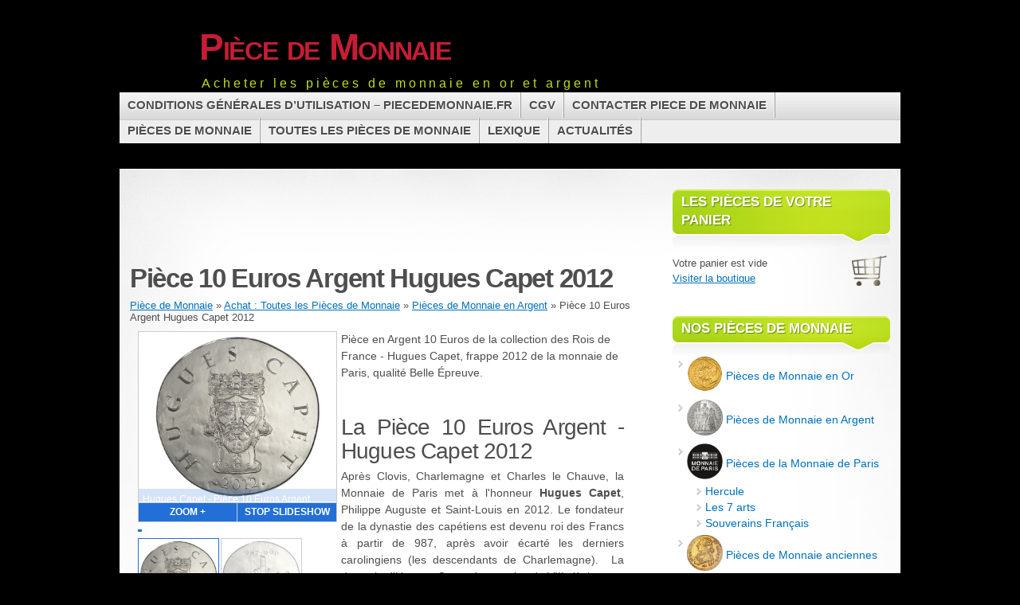

--- FILE ---
content_type: text/html; charset=UTF-8
request_url: http://www.piecedemonnaie.fr/achat-pieces/pieces-argent-10-euros-hugues-capet/
body_size: 12256
content:
<!DOCTYPE html PUBLIC "-//W3C//DTD XHTML 1.1//EN" "http://www.w3.org/TR/xhtml11/DTD/xhtml11.dtd">
<html xmlns="http://www.w3.org/1999/xhtml" >
<head profile="http://gmpg.org/xfn/11">
<meta http-equiv="Content-Type" content="text/html; charset=UTF-8" />
<title>Pièce 10 Euros Argent Hugues Capet 2012 - Pièces de Monnaie | Pièce de Monnaie</title>
<link rel="alternate" type="application/rss+xml" title="Pièce de Monnaie RSS Feed" href="http://www.piecedemonnaie.fr/feed/" />
<link rel="alternate" type="application/atom+xml" title="Pièce de Monnaie Atom Feed" href="http://www.piecedemonnaie.fr/feed/atom/" />
<link rel="pingback" href="http://www.piecedemonnaie.fr/xmlrpc.php" />
<link rel="shortcut icon" href="http://images.piecedemonnaie.fr/favicon.ico.gzip" />
<meta name="designer" content="digitalnature.ro" />

<!--[if IE 7]><link rel='stylesheet' id='css-ie-fix' href='http://www.piecedemonnaie.fr/wp-content/plugins/special-recent-posts/css/css-ie7-fix.css' type='text/css' media='all' /> <![endif]--><meta name='robots' content='max-image-preview:large' />
<style>.single_product_display .imagecol > a { display: none !important;position: absolute;z-index: -1;left:-1000em;}</style><style type="text/css">
@import "http://images.piecedemonnaie.fr/wp-content/themes/mystique/style.css.gzip";
@import "http://images.piecedemonnaie.fr/wp-content/themes/mystique/color-green.css.gzip";
.post-info.with-thumbs{margin-left:94px;}
</style>
<!--[if lte IE 6]><style type="text/css" media="screen">@import "http://images.piecedemonnaie.fr/wp-content/themes/mystique/ie6.css.gzip";</style><![endif]-->
<!--[if IE 7]><style type="text/css" media="screen">@import "http://images.piecedemonnaie.fr/wp-content/themes/mystique/ie7.css.gzip";</style><![endif]-->
 <script type="text/javascript">
window._wpemojiSettings = {"baseUrl":"https:\/\/s.w.org\/images\/core\/emoji\/14.0.0\/72x72\/","ext":".png","svgUrl":"https:\/\/s.w.org\/images\/core\/emoji\/14.0.0\/svg\/","svgExt":".svg","source":{"concatemoji":"http:\/\/www.piecedemonnaie.fr\/wp-includes\/js\/wp-emoji-release.min.js?ver=6.2.8"}};
/*! This file is auto-generated */
!function(e,a,t){var n,r,o,i=a.createElement("canvas"),p=i.getContext&&i.getContext("2d");function s(e,t){p.clearRect(0,0,i.width,i.height),p.fillText(e,0,0);e=i.toDataURL();return p.clearRect(0,0,i.width,i.height),p.fillText(t,0,0),e===i.toDataURL()}function c(e){var t=a.createElement("script");t.src=e,t.defer=t.type="text/javascript",a.getElementsByTagName("head")[0].appendChild(t)}for(o=Array("flag","emoji"),t.supports={everything:!0,everythingExceptFlag:!0},r=0;r<o.length;r++)t.supports[o[r]]=function(e){if(p&&p.fillText)switch(p.textBaseline="top",p.font="600 32px Arial",e){case"flag":return s("\ud83c\udff3\ufe0f\u200d\u26a7\ufe0f","\ud83c\udff3\ufe0f\u200b\u26a7\ufe0f")?!1:!s("\ud83c\uddfa\ud83c\uddf3","\ud83c\uddfa\u200b\ud83c\uddf3")&&!s("\ud83c\udff4\udb40\udc67\udb40\udc62\udb40\udc65\udb40\udc6e\udb40\udc67\udb40\udc7f","\ud83c\udff4\u200b\udb40\udc67\u200b\udb40\udc62\u200b\udb40\udc65\u200b\udb40\udc6e\u200b\udb40\udc67\u200b\udb40\udc7f");case"emoji":return!s("\ud83e\udef1\ud83c\udffb\u200d\ud83e\udef2\ud83c\udfff","\ud83e\udef1\ud83c\udffb\u200b\ud83e\udef2\ud83c\udfff")}return!1}(o[r]),t.supports.everything=t.supports.everything&&t.supports[o[r]],"flag"!==o[r]&&(t.supports.everythingExceptFlag=t.supports.everythingExceptFlag&&t.supports[o[r]]);t.supports.everythingExceptFlag=t.supports.everythingExceptFlag&&!t.supports.flag,t.DOMReady=!1,t.readyCallback=function(){t.DOMReady=!0},t.supports.everything||(n=function(){t.readyCallback()},a.addEventListener?(a.addEventListener("DOMContentLoaded",n,!1),e.addEventListener("load",n,!1)):(e.attachEvent("onload",n),a.attachEvent("onreadystatechange",function(){"complete"===a.readyState&&t.readyCallback()})),(e=t.source||{}).concatemoji?c(e.concatemoji):e.wpemoji&&e.twemoji&&(c(e.twemoji),c(e.wpemoji)))}(window,document,window._wpemojiSettings);
</script>
<style type="text/css">
img.wp-smiley,
img.emoji {
	display: inline !important;
	border: none !important;
	box-shadow: none !important;
	height: 1em !important;
	width: 1em !important;
	margin: 0 0.07em !important;
	vertical-align: -0.1em !important;
	background: none !important;
	padding: 0 !important;
}
</style>
	<link rel='stylesheet' id='wpsc-thickbox-css' href='http://www.piecedemonnaie.fr/wp-content/plugins/wp-e-commerce/wpsc-core/js/thickbox.css?ver=3.8.9.5.649230' type='text/css' media='all' />
<link rel='stylesheet' id='wpsc-theme-css-css' href='http://images.piecedemonnaie.fr/wp-content/themes/mystique/wpsc-default.css.gzip?ver=3.8.9.5.649230' type='text/css' media='all' />
<style id='wpsc-theme-css-inline-css' type='text/css'>

		/*
		* Default View Styling
		*/
		div.default_product_display div.textcol{
			margin-left: 158px !important;
			min-height: 148px;
			_height: 148px;
		}

		div.default_product_display  div.textcol div.imagecol{
			position:absolute;
			top:0px;
			left: 0px;
			margin-left: -158px !important;
		}

		div.default_product_display  div.textcol div.imagecol a img {
			width: 148px;
			height: 148px;
		}

		.wpsc_category_grid_item  {
			display:block;
			float:left;
			width: 148px;
			height: 148px;
		}
		.wpsc_category_grid_item  span{
			position:relative;
			top:16.222222222222px;
		}
		div.default_product_display div.item_no_image a  {
			width: 146px;
		}

		div.default_product_display .imagecol img.no-image, #content div.default_product_display .imagecol img.no-image {
			width: 148px;
			height: 148px;
        }

		
		/*
		* Single View Styling
		*/

		div.single_product_display div.item_no_image  {
			width: 146px;
			height: 146px;
		}
		div.single_product_display div.item_no_image a  {
			width: 146px;
		}

		div.single_product_display div.textcol{
			margin-left: 158px !important;
			min-height: 148px;
			_height: 148px;
		}


		div.single_product_display  div.textcol div.imagecol{
			position:absolute;

			margin-left: -158px !important;
		}

		div.single_product_display  div.textcol div.imagecol a img {
			width: 148px;
			height: 148px;
		}

	div#categorydisplay{
		display: block;
	}

	div#branddisplay{
		display: none;
	}

</style>
<link rel='stylesheet' id='wpsc-theme-css-compatibility-css' href='http://www.piecedemonnaie.fr/wp-content/plugins/wp-e-commerce/wpsc-theme/compatibility.css?ver=3.8.9.5.649230' type='text/css' media='all' />
<link rel='stylesheet' id='srp-front-stylesheet-css' href='http://www.piecedemonnaie.fr/wp-content/plugins/special-recent-posts/css/css-front.css?ver=6.2.8' type='text/css' media='all' />
<link rel='stylesheet' id='wp-block-library-css' href='http://images.piecedemonnaie.fr/wp-includes/css/dist/block-library/style.min.css.gzip?ver=6.2.8' type='text/css' media='all' />
<link rel='stylesheet' id='classic-theme-styles-css' href='http://images.piecedemonnaie.fr/wp-includes/css/classic-themes.min.css.gzip?ver=6.2.8' type='text/css' media='all' />
<style id='global-styles-inline-css' type='text/css'>
body{--wp--preset--color--black: #000000;--wp--preset--color--cyan-bluish-gray: #abb8c3;--wp--preset--color--white: #ffffff;--wp--preset--color--pale-pink: #f78da7;--wp--preset--color--vivid-red: #cf2e2e;--wp--preset--color--luminous-vivid-orange: #ff6900;--wp--preset--color--luminous-vivid-amber: #fcb900;--wp--preset--color--light-green-cyan: #7bdcb5;--wp--preset--color--vivid-green-cyan: #00d084;--wp--preset--color--pale-cyan-blue: #8ed1fc;--wp--preset--color--vivid-cyan-blue: #0693e3;--wp--preset--color--vivid-purple: #9b51e0;--wp--preset--gradient--vivid-cyan-blue-to-vivid-purple: linear-gradient(135deg,rgba(6,147,227,1) 0%,rgb(155,81,224) 100%);--wp--preset--gradient--light-green-cyan-to-vivid-green-cyan: linear-gradient(135deg,rgb(122,220,180) 0%,rgb(0,208,130) 100%);--wp--preset--gradient--luminous-vivid-amber-to-luminous-vivid-orange: linear-gradient(135deg,rgba(252,185,0,1) 0%,rgba(255,105,0,1) 100%);--wp--preset--gradient--luminous-vivid-orange-to-vivid-red: linear-gradient(135deg,rgba(255,105,0,1) 0%,rgb(207,46,46) 100%);--wp--preset--gradient--very-light-gray-to-cyan-bluish-gray: linear-gradient(135deg,rgb(238,238,238) 0%,rgb(169,184,195) 100%);--wp--preset--gradient--cool-to-warm-spectrum: linear-gradient(135deg,rgb(74,234,220) 0%,rgb(151,120,209) 20%,rgb(207,42,186) 40%,rgb(238,44,130) 60%,rgb(251,105,98) 80%,rgb(254,248,76) 100%);--wp--preset--gradient--blush-light-purple: linear-gradient(135deg,rgb(255,206,236) 0%,rgb(152,150,240) 100%);--wp--preset--gradient--blush-bordeaux: linear-gradient(135deg,rgb(254,205,165) 0%,rgb(254,45,45) 50%,rgb(107,0,62) 100%);--wp--preset--gradient--luminous-dusk: linear-gradient(135deg,rgb(255,203,112) 0%,rgb(199,81,192) 50%,rgb(65,88,208) 100%);--wp--preset--gradient--pale-ocean: linear-gradient(135deg,rgb(255,245,203) 0%,rgb(182,227,212) 50%,rgb(51,167,181) 100%);--wp--preset--gradient--electric-grass: linear-gradient(135deg,rgb(202,248,128) 0%,rgb(113,206,126) 100%);--wp--preset--gradient--midnight: linear-gradient(135deg,rgb(2,3,129) 0%,rgb(40,116,252) 100%);--wp--preset--duotone--dark-grayscale: url('#wp-duotone-dark-grayscale');--wp--preset--duotone--grayscale: url('#wp-duotone-grayscale');--wp--preset--duotone--purple-yellow: url('#wp-duotone-purple-yellow');--wp--preset--duotone--blue-red: url('#wp-duotone-blue-red');--wp--preset--duotone--midnight: url('#wp-duotone-midnight');--wp--preset--duotone--magenta-yellow: url('#wp-duotone-magenta-yellow');--wp--preset--duotone--purple-green: url('#wp-duotone-purple-green');--wp--preset--duotone--blue-orange: url('#wp-duotone-blue-orange');--wp--preset--font-size--small: 13px;--wp--preset--font-size--medium: 20px;--wp--preset--font-size--large: 36px;--wp--preset--font-size--x-large: 42px;--wp--preset--spacing--20: 0.44rem;--wp--preset--spacing--30: 0.67rem;--wp--preset--spacing--40: 1rem;--wp--preset--spacing--50: 1.5rem;--wp--preset--spacing--60: 2.25rem;--wp--preset--spacing--70: 3.38rem;--wp--preset--spacing--80: 5.06rem;--wp--preset--shadow--natural: 6px 6px 9px rgba(0, 0, 0, 0.2);--wp--preset--shadow--deep: 12px 12px 50px rgba(0, 0, 0, 0.4);--wp--preset--shadow--sharp: 6px 6px 0px rgba(0, 0, 0, 0.2);--wp--preset--shadow--outlined: 6px 6px 0px -3px rgba(255, 255, 255, 1), 6px 6px rgba(0, 0, 0, 1);--wp--preset--shadow--crisp: 6px 6px 0px rgba(0, 0, 0, 1);}:where(.is-layout-flex){gap: 0.5em;}body .is-layout-flow > .alignleft{float: left;margin-inline-start: 0;margin-inline-end: 2em;}body .is-layout-flow > .alignright{float: right;margin-inline-start: 2em;margin-inline-end: 0;}body .is-layout-flow > .aligncenter{margin-left: auto !important;margin-right: auto !important;}body .is-layout-constrained > .alignleft{float: left;margin-inline-start: 0;margin-inline-end: 2em;}body .is-layout-constrained > .alignright{float: right;margin-inline-start: 2em;margin-inline-end: 0;}body .is-layout-constrained > .aligncenter{margin-left: auto !important;margin-right: auto !important;}body .is-layout-constrained > :where(:not(.alignleft):not(.alignright):not(.alignfull)){max-width: var(--wp--style--global--content-size);margin-left: auto !important;margin-right: auto !important;}body .is-layout-constrained > .alignwide{max-width: var(--wp--style--global--wide-size);}body .is-layout-flex{display: flex;}body .is-layout-flex{flex-wrap: wrap;align-items: center;}body .is-layout-flex > *{margin: 0;}:where(.wp-block-columns.is-layout-flex){gap: 2em;}.has-black-color{color: var(--wp--preset--color--black) !important;}.has-cyan-bluish-gray-color{color: var(--wp--preset--color--cyan-bluish-gray) !important;}.has-white-color{color: var(--wp--preset--color--white) !important;}.has-pale-pink-color{color: var(--wp--preset--color--pale-pink) !important;}.has-vivid-red-color{color: var(--wp--preset--color--vivid-red) !important;}.has-luminous-vivid-orange-color{color: var(--wp--preset--color--luminous-vivid-orange) !important;}.has-luminous-vivid-amber-color{color: var(--wp--preset--color--luminous-vivid-amber) !important;}.has-light-green-cyan-color{color: var(--wp--preset--color--light-green-cyan) !important;}.has-vivid-green-cyan-color{color: var(--wp--preset--color--vivid-green-cyan) !important;}.has-pale-cyan-blue-color{color: var(--wp--preset--color--pale-cyan-blue) !important;}.has-vivid-cyan-blue-color{color: var(--wp--preset--color--vivid-cyan-blue) !important;}.has-vivid-purple-color{color: var(--wp--preset--color--vivid-purple) !important;}.has-black-background-color{background-color: var(--wp--preset--color--black) !important;}.has-cyan-bluish-gray-background-color{background-color: var(--wp--preset--color--cyan-bluish-gray) !important;}.has-white-background-color{background-color: var(--wp--preset--color--white) !important;}.has-pale-pink-background-color{background-color: var(--wp--preset--color--pale-pink) !important;}.has-vivid-red-background-color{background-color: var(--wp--preset--color--vivid-red) !important;}.has-luminous-vivid-orange-background-color{background-color: var(--wp--preset--color--luminous-vivid-orange) !important;}.has-luminous-vivid-amber-background-color{background-color: var(--wp--preset--color--luminous-vivid-amber) !important;}.has-light-green-cyan-background-color{background-color: var(--wp--preset--color--light-green-cyan) !important;}.has-vivid-green-cyan-background-color{background-color: var(--wp--preset--color--vivid-green-cyan) !important;}.has-pale-cyan-blue-background-color{background-color: var(--wp--preset--color--pale-cyan-blue) !important;}.has-vivid-cyan-blue-background-color{background-color: var(--wp--preset--color--vivid-cyan-blue) !important;}.has-vivid-purple-background-color{background-color: var(--wp--preset--color--vivid-purple) !important;}.has-black-border-color{border-color: var(--wp--preset--color--black) !important;}.has-cyan-bluish-gray-border-color{border-color: var(--wp--preset--color--cyan-bluish-gray) !important;}.has-white-border-color{border-color: var(--wp--preset--color--white) !important;}.has-pale-pink-border-color{border-color: var(--wp--preset--color--pale-pink) !important;}.has-vivid-red-border-color{border-color: var(--wp--preset--color--vivid-red) !important;}.has-luminous-vivid-orange-border-color{border-color: var(--wp--preset--color--luminous-vivid-orange) !important;}.has-luminous-vivid-amber-border-color{border-color: var(--wp--preset--color--luminous-vivid-amber) !important;}.has-light-green-cyan-border-color{border-color: var(--wp--preset--color--light-green-cyan) !important;}.has-vivid-green-cyan-border-color{border-color: var(--wp--preset--color--vivid-green-cyan) !important;}.has-pale-cyan-blue-border-color{border-color: var(--wp--preset--color--pale-cyan-blue) !important;}.has-vivid-cyan-blue-border-color{border-color: var(--wp--preset--color--vivid-cyan-blue) !important;}.has-vivid-purple-border-color{border-color: var(--wp--preset--color--vivid-purple) !important;}.has-vivid-cyan-blue-to-vivid-purple-gradient-background{background: var(--wp--preset--gradient--vivid-cyan-blue-to-vivid-purple) !important;}.has-light-green-cyan-to-vivid-green-cyan-gradient-background{background: var(--wp--preset--gradient--light-green-cyan-to-vivid-green-cyan) !important;}.has-luminous-vivid-amber-to-luminous-vivid-orange-gradient-background{background: var(--wp--preset--gradient--luminous-vivid-amber-to-luminous-vivid-orange) !important;}.has-luminous-vivid-orange-to-vivid-red-gradient-background{background: var(--wp--preset--gradient--luminous-vivid-orange-to-vivid-red) !important;}.has-very-light-gray-to-cyan-bluish-gray-gradient-background{background: var(--wp--preset--gradient--very-light-gray-to-cyan-bluish-gray) !important;}.has-cool-to-warm-spectrum-gradient-background{background: var(--wp--preset--gradient--cool-to-warm-spectrum) !important;}.has-blush-light-purple-gradient-background{background: var(--wp--preset--gradient--blush-light-purple) !important;}.has-blush-bordeaux-gradient-background{background: var(--wp--preset--gradient--blush-bordeaux) !important;}.has-luminous-dusk-gradient-background{background: var(--wp--preset--gradient--luminous-dusk) !important;}.has-pale-ocean-gradient-background{background: var(--wp--preset--gradient--pale-ocean) !important;}.has-electric-grass-gradient-background{background: var(--wp--preset--gradient--electric-grass) !important;}.has-midnight-gradient-background{background: var(--wp--preset--gradient--midnight) !important;}.has-small-font-size{font-size: var(--wp--preset--font-size--small) !important;}.has-medium-font-size{font-size: var(--wp--preset--font-size--medium) !important;}.has-large-font-size{font-size: var(--wp--preset--font-size--large) !important;}.has-x-large-font-size{font-size: var(--wp--preset--font-size--x-large) !important;}
.wp-block-navigation a:where(:not(.wp-element-button)){color: inherit;}
:where(.wp-block-columns.is-layout-flex){gap: 2em;}
.wp-block-pullquote{font-size: 1.5em;line-height: 1.6;}
</style>
<link rel='stylesheet' id='contact-form-7-css' href='http://www.piecedemonnaie.fr/wp-content/plugins/contact-form-7/includes/css/styles.css?ver=4.7' type='text/css' media='all' />
<link rel='stylesheet' id='wpt-twitter-feed-css' href='http://www.piecedemonnaie.fr/wp-content/plugins/wp-to-twitter/css/twitter-feed.css?ver=6.2.8' type='text/css' media='all' />
<link rel='stylesheet' id='slider-css' href='http://www.piecedemonnaie.fr/wp-content/plugins/easing-slider/css/slider.css?ver=1.2' type='text/css' media='all' />
<script type='text/javascript' src='http://www.piecedemonnaie.fr/wp-content/plugins/easing-slider/js/jquery.js?ver=1.4.2' id='jquery-js'></script>
<script type='text/javascript' src='http://www.piecedemonnaie.fr/wp-content/plugins/wp-e-commerce/wpsc-core/js/wp-e-commerce.js?ver=3.8.9.5.649230' id='wp-e-commerce-js'></script>
<script type='text/javascript' src='http://www.piecedemonnaie.fr/wp-content/plugins/wp-e-commerce/wpsc-core/js/jquery.infieldlabel.min.js?ver=3.8.9.5.649230' id='infieldlabel-js'></script>
<script type='text/javascript' src='http://www.piecedemonnaie.fr/wp-content/plugins/wp-e-commerce/wpsc-core/js/ajax.js?ver=3.8.9.5.649230' id='wp-e-commerce-ajax-legacy-js'></script>
<script type='text/javascript' id='wp-e-commerce-dynamic-js-extra'>
/* <![CDATA[ */
var wpsc_ajax = {"ajaxurl":"http:\/\/www.piecedemonnaie.fr\/wp-admin\/admin-ajax.php","spinner":"http:\/\/www.piecedemonnaie.fr\/wp-admin\/images\/wpspin_light.gif","no_quotes":"It appears that there are no shipping quotes for the shipping information provided.  Please check the information and try again."};
/* ]]> */
</script>
<script type='text/javascript' src='http://www.piecedemonnaie.fr/index.php?wpsc_user_dynamic_js=true&#038;ver=3.8.9.5.649230' id='wp-e-commerce-dynamic-js'></script>
<script type='text/javascript' src='http://www.piecedemonnaie.fr/wp-content/plugins/wp-e-commerce/wpsc-admin/js/jquery.livequery.js?ver=1.0.3' id='livequery-js'></script>
<script type='text/javascript' src='http://www.piecedemonnaie.fr/wp-content/plugins/wp-e-commerce/wpsc-core/js/user.js?ver=3.8.9.5649230' id='wp-e-commerce-legacy-js'></script>
<script type='text/javascript' src='http://www.piecedemonnaie.fr/wp-content/plugins/wp-e-commerce/wpsc-core/js/thickbox.js?ver=Instinct_e-commerce' id='wpsc-thickbox-js'></script>
<script type='text/javascript' src='http://www.piecedemonnaie.fr/wp-content/plugins/easing-slider/js/jquery.easing.js?ver=1.3' id='easing-js'></script>
<script type='text/javascript' src='http://www.piecedemonnaie.fr/wp-content/plugins/easing-slider/js/script.js?ver=1.2' id='script-js'></script>
<link rel="https://api.w.org/" href="http://www.piecedemonnaie.fr/wp-json/" /><link rel="EditURI" type="application/rsd+xml" title="RSD" href="http://www.piecedemonnaie.fr/xmlrpc.php?rsd" />
<link rel="wlwmanifest" type="application/wlwmanifest+xml" href="http://www.piecedemonnaie.fr/wp-includes/wlwmanifest.xml" />
<meta name="generator" content="WordPress 6.2.8" />
<link rel='shortlink' href='http://www.piecedemonnaie.fr/?p=236' />
<link rel="alternate" type="application/json+oembed" href="http://www.piecedemonnaie.fr/wp-json/oembed/1.0/embed?url=http%3A%2F%2Fwww.piecedemonnaie.fr%2Fachat-pieces%2Fpieces-argent-10-euros-hugues-capet%2F" />
<link rel="alternate" type="text/xml+oembed" href="http://www.piecedemonnaie.fr/wp-json/oembed/1.0/embed?url=http%3A%2F%2Fwww.piecedemonnaie.fr%2Fachat-pieces%2Fpieces-argent-10-euros-hugues-capet%2F&#038;format=xml" />

<!-- All in One SEO Pack 1.6.15.3 by Michael Torbert of Semper Fi Web Design[257,332] -->
<meta name="description" content="Pièce en Argent 10 Euros de la collection des Rois de France - Hugues Capet. Pièces frappées en 2012 par la monnaie de Paris, qualité Belle Épreuve." />
<link rel="canonical" href="http://www.piecedemonnaie.fr/achat-pieces/pieces-argent-10-euros-hugues-capet/" />
<!-- /all in one seo pack -->

<!-- Start of Easing Slider -->
<style type="text/css">ul.lof-navigator li{background: url(http://www.piecedemonnaie.fr/wp-content/plugins/easing-slider/images/pagination.png) 0 0 no-repeat;} ul.lof-navigator li.active{background: url(http://www.piecedemonnaie.fr/wp-content/plugins/easing-slider/images/pagination_current.png) 0 0 no-repeat;}
.lof-opacity{width:500px;height:px;}
.lof-opacity li{width:500px;height:px;}
</style>

<script type="text/javascript">
jQuery.noConflict();
jQuery(document).ready( function($){	
	var buttons = { previous:$('#lofslidecontent45 .lof-previous') , next:$('#lofslidecontent45 .lof-next') };
	$obj = $('#lofslidecontent45')
	.lofJSidernews( { interval : 4000,
	easing : 'easeInOutExpo',
	duration : 1200,
	auto : true,
	maxItemDisplay : 10,
	startItem:0,
	navPosition     : 'horizontal', // horizontal
	navigatorHeight : 15,
	navigatorWidth  : 25,
	buttons : buttons,
	mainWidth:500} );	
});</script>
<!-- End of Easing Slider -->
<link rel='alternate' type='application/rss+xml' title='Pièce de Monnaie Product List RSS' href='http://www.piecedemonnaie.fr?wpsc_action=rss'/><link rel='canonical' href='http://www.piecedemonnaie.fr/achat-pieces/pieces-argent-10-euros-hugues-capet/' />
</head>
<body class="single-post postid-236 author-andre col-2-right browser-chrome">
 <div id="page">

  <div class="shadow-left page-content header-wrapper">
   <div class="shadow-right">

    <div id="header" class="bubbleTrigger">
      <div id="site-title">

              <div id="logo">
                <a href="http://www.piecedemonnaie.fr/">Pièce de Monnaie</a>
              </div>

       <br/><p class="headline">Acheter les pièces de monnaie en or et argent</p>
      </div>

      <a href="http://www.piecedemonnaie.fr/feed/" class="nav-extra rss" title="Flux RSS"><span>Flux RSS</span></a>
      
      <ul id="navigation">

                  <li class="page_item page-item-167"><a class="fadeThis" href="http://www.piecedemonnaie.fr/conditions-generales-utilisation/"><span class="title">Conditions Générales d&rsquo;Utilisation &#8211; PiecedeMonnaie.fr</span><span class="pointer"></span></a></li>
<li class="page_item page-item-165"><a class="fadeThis" href="http://www.piecedemonnaie.fr/conditions-generales-de-vente/" title="Conditions Générales de Vente"><span class="title">CGV</span><span class="pointer"></span></a></li>
<li class="page_item page-item-158"><a class="fadeThis" href="http://www.piecedemonnaie.fr/contacter-piece-de-monnaie/"><span class="title">Contacter Piece de Monnaie</span><span class="pointer"></span></a></li>
<li class="page_item page-item-2"><a class="fadeThis" href="http://www.piecedemonnaie.fr/" title="Pièce de Monnaie"><span class="title">Pièces de Monnaie</span><span class="pointer"></span></a></li>
<li class="page_item page-item-4 page_item_has_children"><a class="fadeThis" href="http://www.piecedemonnaie.fr/achat-pieces/" title="Toutes les Pieces de Monnaie à Acheter"><span class="title">Toutes les Pièces de Monnaie</span><span class="pointer"></span></a>
<ul class='children'>
	<li class="page_item page-item-6"><a class="fadeThis" href="http://www.piecedemonnaie.fr/achat-pieces/transaction-results/"><span class="title">Résultat de votre commande de pièces</span><span class="pointer"></span></a></li>
	<li class="page_item page-item-5"><a class="fadeThis" href="http://www.piecedemonnaie.fr/achat-pieces/checkout/"><span class="title">Validation de votre Commande</span><span class="pointer"></span></a></li>
	<li class="page_item page-item-7"><a class="fadeThis" href="http://www.piecedemonnaie.fr/achat-pieces/your-account/"><span class="title">Your Account</span><span class="pointer"></span></a></li>
</ul>
</li>
<li class="page_item page-item-75 page_item_has_children"><a class="fadeThis" href="http://www.piecedemonnaie.fr/lexique/" title="Lexique des pièces et de la monnaie"><span class="title">Lexique</span><span class="pointer"></span></a>
<ul class='children'>
	<li class="page_item page-item-83"><a class="fadeThis" href="http://www.piecedemonnaie.fr/lexique/valeur-faciale/" title="Valeur Faciale d'une piece"><span class="title">Valeur Faciale</span><span class="pointer"></span></a></li>
	<li class="page_item page-item-79"><a class="fadeThis" href="http://www.piecedemonnaie.fr/lexique/valeur-intrinseque/" title="Valeur Intrinsèque"><span class="title">Valeur Intrinsèque d&rsquo;une piece de monnaie</span><span class="pointer"></span></a></li>
	<li class="page_item page-item-90"><a class="fadeThis" href="http://www.piecedemonnaie.fr/lexique/valeur-numisamtique-collection/" title="Valeur Numismatique (collection)"><span class="title">Valeur Numismatique</span><span class="pointer"></span></a></li>
	<li class="page_item page-item-94"><a class="fadeThis" href="http://www.piecedemonnaie.fr/lexique/monnaie-fiduciaire/" title="Monnaies Fiduciaires"><span class="title">Monnaie FIduciaire</span><span class="pointer"></span></a></li>
	<li class="page_item page-item-108"><a class="fadeThis" href="http://www.piecedemonnaie.fr/lexique/monnaie-divisionnaire/" title="Monnaie Divisionnaire"><span class="title">Monnaie Divisionnaire</span><span class="pointer"></span></a></li>
	<li class="page_item page-item-102"><a class="fadeThis" href="http://www.piecedemonnaie.fr/lexique/monnaie-scripturale/" title="Monnaie Scripturale"><span class="title">Monnaie Scripturale</span><span class="pointer"></span></a></li>
	<li class="page_item page-item-113"><a class="fadeThis" href="http://www.piecedemonnaie.fr/lexique/monnaie-metallique/" title="Monnaie Métallique"><span class="title">Monnaie Métallique</span><span class="pointer"></span></a></li>
	<li class="page_item page-item-124"><a class="fadeThis" href="http://www.piecedemonnaie.fr/lexique/qualite-pieces-monnaie/" title="Qualité des Pièces"><span class="title">Qualité des Pièces de Monnaie</span><span class="pointer"></span></a></li>
</ul>
</li>
<li class="page_item page-item-26"><a class="fadeThis" href="http://www.piecedemonnaie.fr/actualite/"><span class="title">Actualités</span><span class="pointer"></span></a></li>

      </ul>
    </div>

   </div>
  </div>

  <!-- left+right bottom shadow -->
  <div class="shadow-left page-content main-wrapper">
   <div class="shadow-right">

     
  <!-- main content: primary + sidebar(s) -->
  <div id="main">
   <div id="main-inside" class="clearfix">
    <!-- primary content -->
    <div id="primary-content">
<script type="text/javascript"><!--
google_ad_client = "ca-pub-9388895625562502";
/* Piece de Monnaie Haut */
google_ad_slot = "7919980737";
google_ad_width = 728;
google_ad_height = 90;
//-->
</script>
<script type="text/javascript"
src="http://pagead2.googlesyndication.com/pagead/show_ads.js">
</script>
                 <div id="post-236" class="clearfix post-236 wpsc-product type-wpsc-product status-publish hentry wpsc_product_category-pieces-argent wpsc_product_category-pieces-monnaie-de-paris wpsc_product_category-souverains-francais">
                        <h1 class="title">Pièce 10 Euros Argent Hugues Capet 2012</h1>            <div class="post-content clearfix">
             
             
<div id="single_product_page_container">
	
	<div class="wpsc-breadcrumbs"><a class="wpsc-crumb" id="wpsc-crumb-home" href="http://www.piecedemonnaie.fr">Pièce de Monnaie</a> &raquo; <a class="wpsc-crumb" id="wpsc-crumb-4" href="http://www.piecedemonnaie.fr/achat-pieces/">Achat : Toutes les Pièces de Monnaie</a> &raquo; <a class="wpsc-crumb" id="wpsc-crumb-pieces-argent" href="http://www.piecedemonnaie.fr/achat-pieces/pieces-argent/">Pièces de Monnaie en Argent</a> &raquo; <span class="wpsc-crumb" id="wpsc-crumb-pi%c3%a8ce-10-euros-argent-hugues-capet-2012">Pièce 10 Euros Argent Hugues Capet 2012</span></div>	
	<div class="single_product_display group">
					<div class="imagecol">
														<a rel="Pièce 10 Euros Argent Hugues Capet 2012" class="thickbox preview_link" href="http://images.piecedemonnaie.fr/wp-content/uploads/2012/09/piece-argent-hugues-capet-2012.jpg">
									<img class="product_image" id="product_image_236" alt="Pièce 10 Euros Argent Hugues Capet 2012" title="Pièce 10 Euros Argent Hugues Capet 2012" src="http://images.piecedemonnaie.fr/wp-content/uploads/2012/09/piece-argent-hugues-capet-2012-148x148.jpg"/>
								</a>
								<div class="images">
          <div class="product_gallery"><link href="http://www.piecedemonnaie.fr/wp-content/plugins/wp-e-commerce-dynamic-gallery/assets/js/mygallery/jquery.ad-gallery.css" rel="stylesheet">
            <script src="http://www.piecedemonnaie.fr/wp-content/plugins/wp-e-commerce-dynamic-gallery/assets/js/mygallery/jquery.ad-gallery.js" type="text/javascript"></script>
			<script src="http://www.piecedemonnaie.fr/wp-content/plugins/wp-e-commerce-dynamic-gallery/assets/js/filter_gallery.js" type="text/javascript"></script><link href="http://www.piecedemonnaie.fr/wp-content/plugins/wp-e-commerce-dynamic-gallery/assets/js/fancybox/fancybox.css" rel="stylesheet">
            	<script src="http://www.piecedemonnaie.fr/wp-content/plugins/wp-e-commerce-dynamic-gallery/assets/js/fancybox/fancybox.min.js" type="text/javascript"></script><style>
			#TB_window{width:auto !important;}
                .ad-gallery {
                        width: 250px;
						position:relative;
                }
                .ad-gallery .ad-image-wrapper {
					background:#FFFFFF;
                    width: 248px;
                    height: 213px;
                    margin: 0px;
                    position: relative;
                    overflow: hidden !important;
                    padding:0;
                    border:1px solid ##CCCCCC;
					z-index:8 !important;
                }
                .ad-image img{
                    max-width:250px !important;
                }
                .ad-gallery .ad-thumbs li{
                    padding-right: 2px !important;
                }
                .ad-gallery .ad-thumbs li.last_item{
                    padding-right: 15px !important;
                }
                .ad-gallery .ad-thumbs li div{
                    height: 100px !important;
                    width: 100px !important;
                }
                .ad-gallery .ad-thumbs li a {
                    width: 100px !important;
                    height: 100px !important;	
                }
                * html .ad-gallery .ad-forward, .ad-gallery .ad-back{
                    height:	100px !important;
                }
				
				/*Gallery*/
				.ad-image-wrapper{
					overflow:inherit !important;
				}
				
				.ad-gallery .ad-controls {
					background: #226fd8 !important;
					border:1px solid #226fd8;
					color: #FFFFFF;
					font-size: 12px;
					height: 22px;
					margin-top: 20px !important;
					padding: 8px 2% !important;
					position: relative;
					width: 95.8%;
					-khtml-border-radius:5px;
					-webkit-border-radius: 5px;
					-moz-border-radius: 5px;
					border-radius: 5px;display:none;
				}
				
				.ad-gallery .ad-info {
					float: right;
					font-size: 14px;
					position: relative;
					right: 8px;
					text-shadow: 1px 1px 1px #000000 !important;
					top: 1px !important;
				}
				.ad-gallery .ad-nav .ad-thumbs{
					margin:7px 4% 0 !important;
				}
				.ad-gallery .ad-nav{
					margin-top:20px !important;
				}
				.ad-gallery .ad-thumbs .ad-thumb-list {
					margin-top: 0px !important;
				}
				.ad-thumb-list{
				}
				.ad-thumb-list li{
					background:none !important;
					padding-bottom:0 !important;
					padding-left:0 !important;
					padding-top:0 !important;
				}
				.ad-gallery .ad-image-wrapper .ad-image-description {
					background: rgba(34,111,216,0.5);
					filter:progid:DXImageTransform.Microsoft.Gradient(GradientType=1, StartColorStr="#88226fd8", EndColorStr="#88226fd8");

					margin: 0 0 25px !important;
					color: #FFFFFF !important;
					font-family:Arial, sans-serif !important;
					font-size: 12px;font-weight:normal !important;
					left: 0;
					line-height: 1.4em;
					padding:2% 2% 2% !important;
					position: absolute;
					text-align: left;
					width: 96.1% !important;
					z-index: 10;
					font-weight:normal;
				}
				.product_gallery .ad-gallery .ad-image-wrapper {
					background: none repeat scroll 0 0 #FFFFFF;
					border: 1px solid #CCCCCC !important;
					padding-bottom:25px;
				}
				.product_gallery .slide-ctrl, .product_gallery .icon_zoom {
					display:block !important;;
					font-family:Arial, sans-serif !important;
					font-size: 12px;
					height: 9px !important;
					line-height: 9px !important;font-weight:bold !important;
				}.ad-gallery .lazy-load{
						background:#226fd8 !important;
						top:224px !important;
						opacity:1 !important;
						margin-top:25px !important;
					}
				.product_gallery .icon_zoom {
					background: #226fd8;
					border-right: 1px solid #226fd8;
					border-top: 1px solid #CCCCCC;
				}
				.product_gallery .slide-ctrl {
					background:#226fd8;
					border-left: 1px solid #CCCCCC;
					border-top: 1px solid #CCCCCC;
				}
				.product_gallery .slide-ctrl .ad-slideshow-stop-slide,.product_gallery .slide-ctrl .ad-slideshow-start-slide,.product_gallery .icon_zoom{
					color:#FFFFFF;
					line-height: 9px !important;
				}
				.product_gallery .ad-gallery .ad-thumbs li a {
					border:1px solid #CCCCCC !important;
				}
				.ad-gallery .ad-thumbs li a.ad-active {
					border: 1px solid #226fd8 !important;
				}
            </style><script type="text/javascript">
                jQuery(function() {
                    var settings_defaults_236 = { loader_image: 'http://www.piecedemonnaie.fr/wp-content/plugins/wp-e-commerce-dynamic-gallery/assets/js/mygallery/loader.gif',
                        start_at_index: 0,
                        gallery_ID: '236',
                        description_wrapper: false,
                        thumb_opacity: 0.5,
                        animate_first_image: false,
                        animation_speed: 2000,
                        width: false,
                        height: false,
                        display_next_and_prev: true,
                        display_back_and_forward: true,
                        scroll_jump: 0, // If 0, it jumps the width of the container
                        slideshow: {
                            enable: true,
                            autostart: true,
                            speed: 4000,
                            start_label: "START SLIDESHOW",
                            stop_label: "STOP SLIDESHOW",
							zoom_label: "ZOOM +",
                            stop_on_scroll: true,
                            countdown_prefix: '(',
                            countdown_sufix: ')',
                            onStart: false,
                            onStop: false
                        },
                        effect: 'slide-vert', 
                        enable_keyboard_move: true,
                        cycle: true,
                        callbacks: {
                        init: false,
                        afterImageVisible: false,
                        beforeImageVisible: false
                    }
                };
                jQuery("#gallery_236").adGallery(settings_defaults_236);
            });
            </script><div id="gallery_236" class="ad-gallery">
                <div class="ad-image-wrapper"></div>
                <div class="ad-controls"> </div>
                  <div class="ad-nav">
                    <div class="ad-thumbs">
                      <ul class="ad-thumb-list"><li class="first_item"><a alt="Hugues Capet - Pièce 10 Euros Argent" class="" title="Hugues Capet - Pièce 10 Euros Argent" rel="gallery_product_236" href="http://images.piecedemonnaie.fr/wp-content/uploads/2012/09/piece-argent-hugues-capet-2012.jpg"><div><img style="width:100px !important;height:100px !important" src="http://images.piecedemonnaie.fr/wp-content/uploads/2012/09/piece-argent-hugues-capet-2012.jpg" alt="Hugues Capet - Pièce 10 Euros Argent" class="image0" width="100" height="100"></div></a></li><li class="last_item"><a alt="Pièce Hugues Capet - La main de Justice" class="" title="Pièce Hugues Capet - La main de Justice" rel="gallery_product_236" href="http://images.piecedemonnaie.fr/wp-content/uploads/2012/09/piece-argent-capet-monnaie-paris.jpg"><div><img style="width:100px !important;height:100px !important" src="http://images.piecedemonnaie.fr/wp-content/uploads/2012/09/piece-argent-capet-monnaie-paris.jpg" alt="Pièce Hugues Capet - La main de Justice" class="image1" width="100" height="100"></div></a></li><script type="text/javascript">(function($){$(function(){$(".ad-gallery .lightbox").live("click",function(ev) {$.fancybox([{href:'http://images.piecedemonnaie.fr/wp-content/uploads/2012/09/piece-argent-hugues-capet-2012.jpg',title:'Hugues Capet - Pièce 10 Euros Argent'},{href:'http://images.piecedemonnaie.fr/wp-content/uploads/2012/09/piece-argent-capet-monnaie-paris.jpg',title:'Pièce Hugues Capet - La main de Justice'}]);});});})(jQuery);</script></ul>
                        </div>
                      </div>
                    </div>
          		</div>
        </div>											</div><!--close imagecol-->

					<div class="productcol">			
												<div class="product_description">
							<p>Pièce en Argent 10 Euros de la collection des Rois de France - Hugues Capet, frappe 2012 de la monnaie de Paris, qualité Belle Épreuve.</p>
<p><img title="Lire la suite…" src="http://images.piecedemonnaie.fr/wp-includes/js/tinymce/plugins/wordpress/img/trans.gif" alt="" /><img title="Lire la suite…" src="http://images.piecedemonnaie.fr/wp-includes/js/tinymce/plugins/wordpress/img/trans.gif" alt="" /><span id="more-236"></span></p>
<h2 style="text-align: justify;">La Pièce 10 Euros Argent - Hugues Capet 2012</h2>
<p style="text-align: justify;">Après Clovis, Charlemagne et Charles le Chauve, la Monnaie de Paris met à l'honneur <strong>Hugues Capet</strong>, Philippe Auguste et Saint-Louis en 2012. Le fondateur de la dynastie des capétiens est devenu roi des Francs à partir de 987, après avoir écarté les derniers carolingiens (les descendants de Charlemagne).  La dynastie d'Hugues Capet durera plus de VIII siècles.</p>
<h3 style="text-align: justify;">L'avers (face) de la pièce de 10 Euros Argent Hugues Capet 2012</h3>
<p style="text-align: justify;">Le côté face de la pièce présente le visage d'Hugues Capet de face, tête couronnée. Le nom <strong>HUGUES CAPET et le millésime 2012</strong> s'étalent sur le pourtour de la face de la pièce.</p>
<h3 style="text-align: justify;">Le revers de la pièce en argent de 10 Euros Hugues Capet - 2012</h3>
<p style="text-align: justify;">Le revers de la <strong>pièce dédié à Hugues Capet</strong> reprend les dates de règne du roi capétien. Au centre, on retrouve un des symboles du pouvoir royale français : la main de justice. La main de justice est le symbole du sacre des rois de la dynastie capétienne. Il n'est pourtant pas prouvé qu'elle existait déjà du temps d'Hugues Capet...</p>
<h2 style="text-align: justify;">Caractéristiques des pièces de 10 Euros en Argent Hugues Capet</h2>
<ul id="idTab2">
<li>Pays : France</li>
<li>Émetteur : Monnaie de Paris</li>
<li>Type : Collection</li>
<li>Collection : de Clovis à la République - Rois de France</li>
<li>Graveur : Christian Lacroix</li>
<li>Année de frappe : 2012</li>
<li>Poids de la pièce (g) : 22,2 grammes</li>
<li>Valeur faciale : 10 Euros</li>
<li>Qualité de frappe : BE (Belle Épreuve)</li>
<li>Type de métal : Argent</li>
<li>Diamètre (mm) : 37</li>
<li>Tirage (exemplaires) : 20 000</li>
<li>Titrage en Argent : 900/1000</li>
<li>Prix de la pièce : 65 Euros</li>
</ul>
						</div><!--close product_description -->
								
								
												                        												
						<form class="product_form" enctype="multipart/form-data" action="http://www.piecedemonnaie.fr/achat-pieces/pieces-argent-10-euros-hugues-capet/" method="post" name="1" id="product_236">
																				
								
						                        						
																					<div class="wpsc_product_price">
																											<div id="stock_display_236" class="in_stock">Produit en stock</div>
																		
																										<p class="pricedisplay 236">Prix: <span id='product_price_236' class="currentprice pricedisplay">65,00 €</span></p>
																		 <!-- multi currency code -->
                                    																
															</div><!--close wpsc_product_price-->
							<!--sharethis-->
														<!--end sharethis-->
							<input type="hidden" value="add_to_cart" name="wpsc_ajax_action" />
							<input type="hidden" value="236" name="product_id" />					
												
							
																								<div class="wpsc_buy_button_container">
																					<input type="submit" value="Ajouter au panier" name="Buy" class="wpsc_buy_button" id="product_236_submit_button"/>
																					<div class="wpsc_loading_animation">
											<img title="Loading" alt="Loading" src="http://www.piecedemonnaie.fr/wp-content/plugins/wp-e-commerce/wpsc-theme/wpsc-images/indicator.gif" />
											Mise à jour du panier...										</div><!--close wpsc_loading_animation-->
									</div><!--close wpsc_buy_button_container-->
																												</form><!--close product_form-->
					
							                        <div class="FB_like">
	                        <iframe src="https://www.facebook.com/plugins/like.php?href=http://www.piecedemonnaie.fr/achat-pieces/pieces-argent-10-euros-hugues-capet/&amp;layout=standard&amp;show_faces=true&amp;width=435&amp;action=like&amp;font=arial&amp;colorscheme=light" frameborder="0"></iframe>
	                        </div><!--close FB_like-->
                        					</div><!--close productcol-->
		
					<form onsubmit="submitform(this);return false;" action="http://www.piecedemonnaie.fr/achat-pieces/pieces-argent-10-euros-hugues-capet/" method="post" name="product_236" id="product_extra_236">
						<input type="hidden" value="236" name="prodid"/>
						<input type="hidden" value="236" name="item"/>
					</form>
		</div><!--close single_product_display-->
		
		
<div id='fancy_notification'>
  <div id='loading_animation'>
<img id="fancy_notificationimage" title="Loading" alt="Loading" src="http://www.piecedemonnaie.fr/wp-content/plugins/wp-e-commerce/wpsc-theme/wpsc-images/indicator.gif" />Mise à jour...
  </div>
  <div id='fancy_notification_content'>
  </div>
</div>
 	

</div><!--close single_product_page_container-->
                                                   </div>
          </div>
       
       

<!-- tabbed content -->
<div class="tabbed-content post-tabs clearfix" id="post-tabs">

 
 <!-- tab sections -->
 <div class="sections">

  
  

  
 </div>
 <!-- /tab sections -->

</div>
<!-- /tabbed content -->

    <p class="error">Les commentaires sont fermés.</p>
 
    </div>
    <!-- /primary content -->

    
<div id="sidebar">
 <ul class="sidebar-blocks">
    <li class="block"><div class="block-widget_wpsc_shopping_cart clearfix" id="instance-wpsc_shopping_cart-6"><h3 class="title"><span>Les Pièces de votre Panier</span></h3><div class="block-div"></div><div class="block-div-arrow"></div><div id="sliding_cart" class="shopping-cart-wrapper" >
	<p class="empty">
		Votre panier est vide<br />
		<a target="_parent" href="http://www.piecedemonnaie.fr/achat-pieces/" class="visitshop" title="Visiter la boutique">Visiter la boutique</a>	
	</p>

</div></div></li><li class="block"><div class="block-widget_wpsc_categorisation clearfix" id="instance-wpsc_categorisation-4"><h3 class="title"><span>Nos Pièces de Monnaie</span></h3><div class="block-div"></div><div class="block-div-arrow"></div>		<div class="wpsc_categorisation_group" id="categorisation_group_4">
			<ul class="wpsc_categories wpsc_top_level_categories">
				<li class="wpsc_category_4">
											<a href="http://www.piecedemonnaie.fr/achat-pieces/pieces-or/" class="wpsc_category_image_link"><img src='http://images.piecedemonnaie.fr/wp-content/uploads/wpsc/category_images/piece-monnaie-or.jpg' width='45' height='45' /></a>
										
					<a href="http://www.piecedemonnaie.fr/achat-pieces/pieces-or/">Pièces de Monnaie en Or</a>

					<ul class="wpsc_categories wpsc_second_level_categories">

						
					</ul>
				</li>
			</ul>

			<div class="clear_category_group"></div>
		</div>

		<div class="wpsc_categorisation_group" id="categorisation_group_3">
			<ul class="wpsc_categories wpsc_top_level_categories">
				<li class="wpsc_category_3">
											<a href="http://www.piecedemonnaie.fr/achat-pieces/pieces-argent/" class="wpsc_category_image_link"><img src='http://images.piecedemonnaie.fr/wp-content/uploads/wpsc/category_images/piece-monnaie-argent.jpg' width='45' height='45' /></a>
										
					<a href="http://www.piecedemonnaie.fr/achat-pieces/pieces-argent/">Pièces de Monnaie en Argent</a>

					<ul class="wpsc_categories wpsc_second_level_categories">

						
					</ul>
				</li>
			</ul>

			<div class="clear_category_group"></div>
		</div>

		<div class="wpsc_categorisation_group" id="categorisation_group_6">
			<ul class="wpsc_categories wpsc_top_level_categories">
				<li class="wpsc_category_6">
											<a href="http://www.piecedemonnaie.fr/achat-pieces/pieces-monnaie-de-paris/" class="wpsc_category_image_link"><img src='http://images.piecedemonnaie.fr/wp-content/uploads/wpsc/category_images/monnaie-de-paris.gif' width='45' height='45' /></a>
										
					<a href="http://www.piecedemonnaie.fr/achat-pieces/pieces-monnaie-de-paris/">Pièces de la Monnaie de Paris</a>

					<ul class="wpsc_categories wpsc_second_level_categories">

						
							<li class="wpsc_category_13">
								<a href="http://www.piecedemonnaie.fr/achat-pieces/hercule/" class="wpsc_category_image_link">

									
								</a>

								<a href="http://www.piecedemonnaie.fr/achat-pieces/hercule/" class="wpsc_category_link">

									Hercule
									
								</a>

								
							</li>

						
							<li class="wpsc_category_12">
								<a href="http://www.piecedemonnaie.fr/achat-pieces/les-7-arts/" class="wpsc_category_image_link">

									
								</a>

								<a href="http://www.piecedemonnaie.fr/achat-pieces/les-7-arts/" class="wpsc_category_link">

									Les 7 arts
									
								</a>

								
							</li>

						
							<li class="wpsc_category_11">
								<a href="http://www.piecedemonnaie.fr/achat-pieces/souverains-francais/" class="wpsc_category_image_link">

									
								</a>

								<a href="http://www.piecedemonnaie.fr/achat-pieces/souverains-francais/" class="wpsc_category_link">

									Souverains Français
									
								</a>

								
							</li>

						
					</ul>
				</li>
			</ul>

			<div class="clear_category_group"></div>
		</div>

		<div class="wpsc_categorisation_group" id="categorisation_group_5">
			<ul class="wpsc_categories wpsc_top_level_categories">
				<li class="wpsc_category_5">
											<a href="http://www.piecedemonnaie.fr/achat-pieces/pieces-monnaie-anciennes/" class="wpsc_category_image_link"><img src='http://images.piecedemonnaie.fr/wp-content/uploads/wpsc/category_images/piece-monnaie-ancienne.jpg' width='45' height='45' /></a>
										
					<a href="http://www.piecedemonnaie.fr/achat-pieces/pieces-monnaie-anciennes/">Pièces de Monnaie anciennes</a>

					<ul class="wpsc_categories wpsc_second_level_categories">

						
					</ul>
				</li>
			</ul>

			<div class="clear_category_group"></div>
		</div>

</div></li>
 </ul>
</div>

   </div>
  </div>
  <!-- /main content -->

 <!-- foooter -->
  <div id="footer">

 
   <!-- blocks + slider -->
   <div id="footer-blocks" class="page-content ">

    
    <!-- block container -->
	<div class="slide-container clearfix">
		<ul class="slides">

          <!-- slide (100%) -->
          <li class="slide slide-1 page-content">
            <div class="slide-content">
              <ul class="blocks widgetcount-3">
               <li class="block block-widget_specialrecentpostsFree" id="instance-wdg_specialrecentpostsfree-2"><div class="block-content clearfix"><!-- BOF Special Recent Posts FREE Edition ver1.9.5 --><h3 class="widget-title srp-widget-title">Sur le Blog de la Monnaie</h3><div class="srp-widget-container"><div id="wdg_specialrecentpostsfree-2-srp-singlepost-1" class="srp-widget-singlepost"><div class="srp-thumbnail-box"><img class="srp-widget-thmb" src="http://www.piecedemonnaie.fr/wp-content/plugins/special-recent-posts/cache/NTAzMG5vcGllY2UtY3lyYW5vLW1vbm5haWUtcGFyaXMtMTUweDE1MA==.jpg" alt="La Monnaie de Paris lance les pi&egrave;ces Cyrano Or et Argent" width="50" height="30"></div><div class="srp-content-box"><h4 class="srp-post-title"><a class="srp-post-title-link" href="http://www.piecedemonnaie.fr/actualites/monnaie-paris-cyrano-or-argent-02/" title="La Monnaie de Paris lance les pi&egrave;ces Cyrano Or et Argent">La Monnaie de Paris lance les pi&egrave;ces Cyrano Or et Argent</a></h4></div><div style="clear:both; height: 0px;"></div></div><div id="wdg_specialrecentpostsfree-2-srp-singlepost-2" class="srp-widget-singlepost"><div class="srp-thumbnail-box"><img class="srp-widget-thmb" src="http://www.piecedemonnaie.fr/wp-content/plugins/special-recent-posts/cache/NTAzMG5vc3RvY2stdmVjdG9yLXZlY3Rvci1pbGx1c3RyYXRpb24tb2YtY29pbi00MDQxMjk1My0xNTB4MTUw.jpg" alt="Monnaie de Paris : Le coq remplacera Hercule en 2014" width="50" height="30"></div><div class="srp-content-box"><h4 class="srp-post-title"><a class="srp-post-title-link" href="http://www.piecedemonnaie.fr/non-classe/monnaie-paris-euro-coq-001/" title="Monnaie de Paris : Le coq remplacera Hercule en 2014">Monnaie de Paris : Le coq remplacera Hercule en 2014</a></h4></div><div style="clear:both; height: 0px;"></div></div><div style="clear:both; height: 0px;"></div></div><!-- EOF Special Recent Posts FREE Edition ver1.9.5 --></div></li>              </ul>
            </div>
          </li>
          <!-- /slide -->

          

          
          
		</ul>
	</div>
    <!-- /block container -->

    
   </div>
   <!-- /blocks + slider -->
 
    <div class="page-content">
    <div id="copyright">

     <abbr title="Mystique/1.72">Mystique</abbr> theme by <a href="http://digitalnature.ro">digitalnature</a> | Powered by <a href="http://wordpress.org/">WordPress</a> <br /> <a class="rss-subscribe" href="http://www.piecedemonnaie.fr/feed/" title="Flux RSS">Flux RSS</a> <a class="valid-xhtml" href="http://validator.w3.org/check?uri=referer" title="Valid XHTML">XHTML 1.1</a> <a id="goTop" class="js-link">En haut</a>
     <script type="text/javascript">
     /* <![CDATA[ */
      var isIE6 = false;
      var isIE = false;
      var lightbox = 1;
      var ajaxComments = 1;
      var redirectReadMore = 1;
     /* ]]> */
     </script>
     <!--[if lte IE 6]> <script type="text/javascript"> isIE6 = true; isIE = true; </script> <![endif]-->
     <!--[if gte IE 7]> <script type="text/javascript"> isIE = true; </script> <![endif]-->

     <script type='text/javascript' src='http://www.piecedemonnaie.fr/wp-content/plugins/contact-form-7/includes/js/jquery.form.min.js?ver=3.51.0-2014.06.20' id='jquery-form-js'></script>
<script type='text/javascript' id='contact-form-7-js-extra'>
/* <![CDATA[ */
var _wpcf7 = {"recaptcha":{"messages":{"empty":"Merci de confirmer que vous n\u2019\u00eates pas un robot."}},"cached":"1"};
/* ]]> */
</script>
<script type='text/javascript' src='http://www.piecedemonnaie.fr/wp-content/plugins/contact-form-7/includes/js/scripts.js?ver=4.7' id='contact-form-7-js'></script>
<script type='text/javascript' src='http://images.piecedemonnaie.fr/wp-content/themes/mystique/js/jquery.mystique.js.gzip?ver=1.72' id='mystique-js'></script>

    </div>

   </div>
  </div>
  <!-- /footer -->

 </div>
</div>
<!-- /shadow -->

    <!-- page controls -->
  <div id="pageControls"></div>
  <!-- /page controls -->
  
  <!-- 255 queries. 0,459 seconds. -->

 </div>
</body>
</html>

<!-- Performance optimized by W3 Total Cache. Learn more: http://www.w3-edge.com/wordpress-plugins/

Page Caching using disk: enhanced (User agent is rejected)
Content Delivery Network via Amazon Web Services: S3: images.piecedemonnaie.fr

Served from: www.piecedemonnaie.fr @ 2026-01-19 13:57:28 -->

--- FILE ---
content_type: text/html; charset=utf-8
request_url: https://www.google.com/recaptcha/api2/aframe
body_size: 263
content:
<!DOCTYPE HTML><html><head><meta http-equiv="content-type" content="text/html; charset=UTF-8"></head><body><script nonce="nUd-DOqjels8LpyapmmO-g">/** Anti-fraud and anti-abuse applications only. See google.com/recaptcha */ try{var clients={'sodar':'https://pagead2.googlesyndication.com/pagead/sodar?'};window.addEventListener("message",function(a){try{if(a.source===window.parent){var b=JSON.parse(a.data);var c=clients[b['id']];if(c){var d=document.createElement('img');d.src=c+b['params']+'&rc='+(localStorage.getItem("rc::a")?sessionStorage.getItem("rc::b"):"");window.document.body.appendChild(d);sessionStorage.setItem("rc::e",parseInt(sessionStorage.getItem("rc::e")||0)+1);localStorage.setItem("rc::h",'1768827451524');}}}catch(b){}});window.parent.postMessage("_grecaptcha_ready", "*");}catch(b){}</script></body></html>

--- FILE ---
content_type: text/css
request_url: http://images.piecedemonnaie.fr/wp-content/themes/mystique/style.css.gzip
body_size: 9887
content:
/*
Theme Name: Mystique
Theme URI: http://digitalnature.ro/projects/mystique
Description:  Feature-packed theme with a solid design, built-in widgets and a intuitive theme settings interface... Designed by <a href="http://digitalnature.ro/">digitalnature</a>.
Version: 1.72
Author: digitalnature
Author URI: http://digitalnature.ro
Tags: light, white, two-columns, three-columns, fixed-width, flexible-width, right-sidebar, left-sidebar, theme-options, threaded-comments, translation-ready, custom-header

	Mystique Wordpress theme
	  http://digitalnature.ro/projects/mystique

	Theme designed by digitalnature. See the project page for more info and updates

	Both the design and code are released under GPL.
    http://www.opensource.org/licenses/gpl-license.php

*/


/* piece de Monnaie Ajout */

table {
	width: 650px;
	border:1px solid #000000;
	border-spacing: 0px; }

table a, table, tbody, tfoot, tr, th, td {
	font-family: Arial, Helvetica, sans-serif;
}

table caption {
	font-size: 1.8em;
	text-align: left;
	text-indent: 100px;
	background: url(images/bg_caption.gif) left top;
	height: 40px;
	color: #FFFFFF;
	border:1px solid #000000; }

thead th {
	background: url(images/bg_th.gif) left;
	height: 21px;
	color: #FFFFFF;
	font-size: 0.8em;
	font-family: Arial;
	font-weight: bold;
	padding: 0px 7px;
	margin: 20px 0px 0px;
	text-align: left; }

tbody tr {	background: #ffffff; }

tbody tr.odd {	background: #f0f0f0; }

tbody th {
	padding-left: 40px !important; }

tbody tr.odd th {
	padding-left: 40px !important; }

tbody th, tbody td {
	font-size: 0.8em;
	line-height: 1.4em;
	font-family: Arial, Helvetica, sans-serif;
	color: #000000;
	padding: 10px 7px;
	border-bottom: 1px solid #800000;
	text-align: left; }

tbody a {
	color: #000000;
	font-weight: bold;
	text-decoration: none; }

tbody a:hover {
	color: #222;
	text-decoration: underline; }

tbody tr:hover th {
	color: #222; }

tbody tr.odd:hover th {
	color: #222; }

tbody tr:hover th a, tr.odd:hover th a	{
	color: #222; }

tbody tr:hover td, tr:hover td a, tr.odd:hover td, tr.odd:hover td a {
	color: #222;	 }

tbody tr.odd:hover td, tr.odd:hover td a{
	background: #000000;
	color: #222;	 }

tfoot th, tfoot td {
	background: #ffffff url(images/bg_footer.gif) repeat-x bottom;
	font-size: 0.8em;
	color: #222;
	height: 21px;
	}



.block-widget_wpsc_categorisation.clearfix a {
    font-size: 14px;
    text-decoration: none;
    vertical-align: middle;
}

.wpsc_product_title {
    color: #C61D34;
    font-weight: bold;
    text-decoration: none;
}

.default_product_display {
    border: 1px solid #AABBAA;
    margin-bottom: 20px;
    padding: 10px;
    position: relative;
}



/* reset spacing */
*{margin:0;padding:0;font-family:"Segoe UI",Calibri,"Myriad Pro",Myriad,"Trebuchet MS",Helvetica,Arial,sans-serif;}

html,body{min-height:100%;}
body{background:#000 url(images/bg.png) repeat-x center bottom;font-size:13px;font-style:normal;color:#4e4e4e;}

#page{background:transparent no-repeat center top;}

/* page width. default = fluid @ 780-1190px (max. possible width is 1735px)  */
.page-content{width:100%;/* <- do not change this! use max-width to set the page width! */max-width:980px;min-width:780px;margin:0 auto;}


/*** GENERAL ELEMENTS ***/

/* links */
a{color:#0071bb;outline:none;}
a:hover{color:#930101;text-decoration:none;}

/* headings */
h1{font-weight:normal;font-size:270%;letter-spacing:-.04em;line-height:100%;margin:.8em 0 .2em;letter-spacing:-0.04em;}
h2{font-weight:normal;font-size:200%;letter-spacing:-.04em;line-height:110%;margin:.7em 0 .2em;letter-spacing:-0.03em;}
h3{font-size:160%;font-weight:normal;letter-spacing:-.04em;line-height:110%;margin:.7em 0 .2em;text-shadow:#fff 1px 1px 1px;letter-spacing:-0.02em;}
h4{font-size:140%;font-weight:bold;margin:.7em 0 .2em;letter-spacing:-0.02em;}
h5{font-family:"Palatino Linotype", Georgia, Serif;font-size:140%;font-weight:bold;margin:.5em 0 .2em;letter-spacing:-0.02em;}
h6{font-size:120%;font-weight:normal;text-transform:uppercase;margin:.5em 0 .2em;}

/* tables */
table{margin:.5em 0 1em;}
table td,table th{text-align:left;border-right:1px solid #fff;padding:.4em .8em;}
table th{background-color:#5e5e5e;color:#fff;text-transform:uppercase;font-weight:bold;border-bottom:1px solid #e8e1c8;}
table td{background-color:#eee;}
table th a{color:#d6f325;}
table th a:hover{color:#fff;}
table tr.even td{background-color:#ddd;}
table tr:hover td{background-color:#fff;}

table.nostyle td,table.nostyle th,table.nostyle tr.even td,table.nostyle tr:hover td{border:0;background:none;background-color:transparent;}


/* forms */
input,textarea,select{font-size:100%;margin:.2em 0;}
input,textarea{padding:.2em .4em;margin:0 2px 4px 2px;}
input.radio,input.checkbox{background-color:#fff;padding:2px;}
textarea{width:90%;}
form label{font-weight:normal;margin:0 2px;}
form .row label{display:block;margin:10px 2px 0 2px;}
fieldset{padding:.8em;border:1px solid #ddd;background-color:#fff;margin:1em 0;}
legend{padding:2px 15px 10px;text-transform:uppercase;font-style:italic;font-size:115%;background-color:#fff;border-top:1px solid #ddd;}

/* lists */
ul,ol{margin:.4em 0 1em;line-height:150%;}
ul li,ol li{list-style-position:outside;margin-left:2.5em;}
dl{padding:.3em 0 .8em;}
dt{font-weight:bold;text-decoration:underline;}
dd{}

/* other */
p{margin:.6em 0 .3em;line-height:150%;}
img{border:0;}
hr{color:#b4aca1;background-color:#b4aca1;border-bottom:1px solid #f6f4eb;}
small{font-size:80%;}
pre{overflow:auto;white-space:pre-wrap;/* <- css3 */white-space:0;/* <- ff */font-size:12px;font-family:"Courier New", Courier, "Lucida Console", Monaco, "DejaVu Sans Mono", "Nimbus Mono L", "Bitstream Vera Sans Mono";background-color:#fff;padding:.4em;margin:1em 0;}
pre{width:80%;overflow:hidden;border:1px solid #ddd;background-color:#fff;padding:.8em;margin:1em 0;}
blockquote{margin:1em 25% 1em 0;min-height:40px;padding:.6em 1em .6em 2.4em;border:1px dotted #ddd;font-style:italic;color:#474747;background:#fff no-repeat 4px top;}
blockquote p{padding:8px;margin:2px;}
blockquote blockquote{margin:1em 0 1em;}


#header{display:block;position:relative;z-index:5;height:180px;}

#header .nav-extra{width:64px;height:36px;display:block;position:absolute;bottom:18px;z-index:10;}
#header .nav-extra span{display:none;}
#header .nav-extra.rss{background:transparent no-repeat right top;right:20px;}
#header a.twitter{background:transparent url(images/nav-icons.png) no-repeat left top;right:85px;}

/*** LOGO & HEADLINE ***/

#site-title{position:absolute;left:0;top:30px;z-index:6;}
#site-title #logo{font-size:350%;font-weight:bold;font-style:normal;margin:0px 0px 0px 100px;padding:0;float:left;line-height:60px;}
#site-title #logo a{color:#C61D34;text-decoration:none;text-shadow:#000 1px 1px 1px;font-variant:small-caps;letter-spacing:-0.03em;}
#site-title #logo a:hover{color:#ed1e24;}
#site-title p.headline{float:left;border-left:0px solid #999;margin:0 0 0 6em;padding:.1em 0 .1em .6em;font-weight:normal;font-size:120%;line-height:25px;letter-spacing:0.25em;}



/*** TOP NAVIGATION ***/

ul#navigation{background:#eee url(images/nav.png) repeat-x left top;position:absolute;z-index:15;bottom:0;left:0;width:100%;padding:0;margin:0;list-style-type:none;}
ul#navigation li{display:block;position:relative;float:left;list-style-type:none;padding:0 1px 0 0;margin:0;background:transparent url(images/nav-div.png) no-repeat right top;}
ul#navigation li a{min-height:32px;display:block;font-weight:bold;font-size:115%;text-transform:uppercase;text-decoration:none;text-shadow:#fff 1px 1px 1px;text-align:center;color:#4e4e4e;padding:0 10px 0 10px;position:relative;line-height:31px;}
ul#navigation li a.home span.title{background:transparent url(images/icons.png) no-repeat 0px -756px;padding-left:22px;}
ul#navigation li.active a.home span.title,ul#navigation li.current_page_item a.home span.title{background-position:0px -710px;}
ul#navigation li a:hover,ul#navigation li:hover a{background-color:#fff;}
ul#navigation li.active a:hover,ul#navigation li.active:hover a{background-color:#000;}
ul#navigation li a span.title{display:block;padding:0;}
ul#navigation li a span.pointer{display:none;}

ul#navigation li.active a span.pointer,
ul#navigation li.current_page_item a span.pointer,ul#navigation li.current_page_parent a span.pointer,ul#navigation li.current_page_ancestor a span.pointer,
ul#navigation li.current-cat a span.pointer,ul#navigation li.current-cat-parent a span.pointer,ul#navigation li.current-cat-ancestor a span.pointer
{position:absolute;width:100%;height:7px;bottom:-7px;left:0;display:block;background:transparent url(images/nav-pointer.png) no-repeat center top;}

ul#navigation li.active a,
ul#navigation li.current_page_item a,ul#navigation li.current_page_parent a,ul#navigation li.current_page_ancestor a,
ul#navigation li.current-cat a,ul#navigation li.current-cat-parent a,ul#navigation li.current-cat-ancestor a
{background:#000 url(images/nav-active.png) no-repeat left top;color:#dedede;text-shadow:#000 1px 1px 1px;}

ul#navigation li a span.arrow{display:none;}

/* fade on mouse out */
ul#navigation li a.fadeThis{position:relative;z-index:1;}
ul#navigation li a.fadeThis span.hover{position:absolute;top:0;left:0;display:block;height:100%;width:100%;background-color:#fff;z-index:-1;margin:0;padding:0;}

ul#navigation li.active a.fadeThis span.hover,
ul#navigation li.current_page_parent a.fadeThis span.hover,ul#navigation li.current_page_ancestor a.fadeThis span.hover,
ul#navigation li.current-cat-parent a.fadeThis span.hover,ul#navigation li.current-cat-ancestor a.fadeThis span.hover
{background:none;}

ul#navigation li.active a.fadeThis span.hover,
ul#navigation li.current_page_item a.fadeThis span.hover,
ul#navigation li.current-cat a.fadeThis span.hover
{background-color:transparent;}

/* submenus */
ul#navigation ul li a span.pointer{display:none !important;}
ul#navigation ul{list-style-type:none;border-bottom:1px solid #ccc;border-left:1px solid #ccc;border-right:1px solid #ccc;position:absolute;display:none;width:250px;top:32px;left:0;margin:0;padding:4px;line-height:normal;background-color:#fff;-moz-box-shadow:0px 8px 14px rgba(0,0,0,0.3);-moz-border-radius-bottomright:8px;-moz-border-radius-bottomleft:8px;-webkit-box-shadow:0px 8px 14px rgba(0,0,0,0.3);-webkit-border-bottom-right-radius:8px;-webkit-border-bottom-left-radius:8px;box-shadow:0px 8px 14px rgba(0,0,0,0.3);border-bottom-right-radius:8px;border-bottom-left-radius:8px;}

ul#navigation li.active ul,
ul#navigation li.current_page_item ul,ul#navigation li.current_page_parent ul,ul#navigation li.current_page_ancestor ul,
ul#navigation li.current-cat ul,ul#navigation li.current-cat-parent ul,ul#navigation li.current-cat-ancestor ul
{background-color:#000;border-bottom:1px solid #333;border-left:1px solid #333;border-right:1px solid #333;}

ul#navigation li.active li a,
ul#navigation li.current_page_item li a,ul#navigation li.current_page_parent li a,ul#navigation li.current_page_ancestor li a,
ul#navigation li.current-cat li a,ul#navigation li.current-cat-parent li a,ul#navigation li.current-cat-ancestor li a
{background:none;}

ul#navigation ul li{float:none;margin:0;background:none;}
ul#navigation ul li a span.title{padding-left:10px;}
ul#navigation ul li a{min-height:1px;height:auto;padding:8px 14px 8px 8px;margin:0;text-align:left;text-transform:none;line-height:125%;}
ul#navigation li.active ul a,ul#navigation li.current_page_item ul a,ul#navigation li.current-cat ul a{background:none;}
ul#navigation ul li a:hover{background-color:#333;color:#fff;text-shadow:#333 1px 1px 1px;}
ul#navigation ul li.active a,ul#navigation ul li.current_page_item a,ul#navigation ul li.current-cat a{color:#f8b013;}
ul#navigation ul li.current_page_item li a,ul#navigation ul li.current-cat li a{color:#dedede;}
ul#navigation ul li a span.title{padding:0;}
ul#navigation ul ul{left:250px;top:0;border-top:1px solid #ccc;-moz-border-radius:8px;-webkit-border-radius:8px;border-radius:8px;}
ul#navigation li:hover ul ul,ul#navigation li:hover ul ul ul,ul#navigation li:hover ul ul ul ul{display:none;}
ul#navigation li:hover ul,ul#navigation li li:hover ul,ul#navigation li li li:hover ul,ul#navigation li li li li:hover ul{display:block;}
ul#navigation li li a span.arrow{display:block;position:absolute;right:6px;top:0;line-height:32px;}


/* fade on mouse out */
ul#navigation li li a.fadeThis span.hover,ul#navigation li.active li a.fadeThis span.hover,ul#navigation li.current_page_item li a.fadeThis span.hover,ul#navigation li.current_page_ancestor li a.fadeThis span.hover{background-color:#333;}


/*** FEATURED CONTENT ***/

#featured-content{background:#5e5e5e no-repeat center top;border-top:1px solid #818389;color:#fff;position:relative;margin:0 auto;}
#featured-content ul.slides li.slide .slide-content{padding: 0 1em;}
#featured-content .slide-container{max-width:980px;margin:0;padding:0 0 1em 0;height:174px;}

#featured-content h3{font-size:180%;font-weight:bold;text-shadow:#000 1px 1px 1px;margin:0;padding:.2em 0 .6em 0;}
#featured-content .summary{font-size:125%;font-style:italic;line-height:150%;}
#featured-content .details{float:left;width:750px;}
#featured-content a.readmore{float:right;width:192px;height:40px;text-transform:uppercase;background-color:transparent;background-repeat:no-repeat;background-position:center top;color:#333;text-decoration:none;font-weight:bold;font-size:150%;line-height:40px;text-shadow:#fff 1px 1px 1px;text-align:center;margin-top:2.5em;}
#featured-content a.readmore:hover{background-position:center bottom;}
#featured-content .post-thumb img{border:4px solid #777;}



/*** MAIN LAYOUT ***/

.shadow-left{background:url(images/shadow.png) no-repeat left bottom;}
.shadow-right{background:url(images/shadow.png) no-repeat right bottom;padding-bottom:32px;}
#main{background:#fff url(images/main-right.jpg) no-repeat right top;}
#main-inside{background:transparent url(images/main-left.jpg) no-repeat left top;min-height:380px;padding:1em;}

#primary-content{width:70%;top:0;left:0;position:relative;float:left;z-index:0;overflow:hidden;}
#sidebar{width:30%;position:relative;right:0;top:0;float:left;z-index:0;overflow:hidden;}
#sidebar2{width:30%;position:relative;right:0;top:0;float:left;z-index:0;overflow:hidden;}

ul.sidebar-blocks,ul.sidebar-blocks li.block{list-style-type:none;padding:0;}
ul.sidebar-blocks{margin-left:1em;/* <- space between main content and sidebar */}
ul.sidebar-blocks li.block, .arbitrary-block{margin:1em 0 2.6em;position:relative;}

.block ul{list-style-type:none;margin:0 0 .4em 0;}
.block li{background:transparent url(images/icons.png) no-repeat 4px -816px;margin:0;padding:0 0 0 18px;}
.block li:hover{background-position:4px -1005px;}
.block li li{margin-left:.4em;}

/* no sidebars */
body.col-1 #primary-content{width:100%;}

/* left sidebar */
body.col-2-left #primary-content{left:30%;}
body.col-2-left #sidebar{left:-70%;}
body.col-2-left ul.sidebar-blocks{margin:0 1em 0 0;}

/* right sidebar (default) */
body.col-2-right #primary-content{left:0%;}
body.col-2-right #sidebar{right:0;}
body.col-2-right ul.sidebar-blocks{margin:0 0 0 1em;}

/* 3 col: sidebar1 + primary + sidebar2 */
body.col-3 #primary-content{left:25%;width:50%;}
body.col-3 #sidebar{left:-75%;width:25%;}
body.col-3 #sidebar2{left:25%;width:25%;}
body.col-3 #sidebar ul.sidebar-blocks{margin:0 1em 0 0;}
body.col-3 #sidebar2 ul.sidebar-blocks{margin:0 0 0 1em;}


/* 3 col: sidebar1 + sidebar2 + primary */
body.col-3-left #primary-content{left:50%;width:50%;}
body.col-3-left #sidebar{left:-75%;width:25%;}
body.col-3-left #sidebar2{left:-25%;width:25%;}
body.col-3-left ul.sidebar-blocks{margin:0 1em 0 0;}

/* 3 col: primary + sidebar1 + sidebar2 */
body.col-3-right #primary-content{left:0%;width:50%;}
body.col-3-right #sidebar{left:-25%;width:25%;}
body.col-3-right #sidebar2{left:25%;width:25%;}
body.col-3-right ul.sidebar-blocks{margin:0 0 0 1em;}


h1.title{
  font-weight: bold;
  font-size: 250%;
  text-shadow: #fff 1px 1px 1px;
  margin: .5em 0 .3em 0;
  padding: 0;
}

/* post */
.post, .page{margin:1em 0 2em 0;padding:0 0 .6em;display:block;background:transparent url(images/dot.gif) repeat-x left bottom;}
.post.preview-title{background:none;}
body.single-page .page, body.single-post .post{background: none;margin:0;padding:0;}


h2.title{
  font-weight: bold;
  font-size: 180%;
  margin:0 0 .2em 0;
  padding:.2em 0 0 0;
  text-shadow: #fff 1px 1px 1px;
}

h2.title a{text-decoration:none;color:#4e4e4e;}
h2.title a:hover{color:#ed1e24;text-decoration:none;}

h3.title{font-size:140%;font-weight:bold;margin:1em 0 0 0;padding:0;}
h3.title a{text-decoration:none;color:#4e4e4e;}
h3.title a:hover{color:#ed1e24;text-decoration:none;}

.post-excerpt{font-size:90%;font-style:italic;color:#666;}
.post-short-info{margin:0;padding:0;}

.post-thumb img{border:4px solid #eee;}
.post-info{background:transparent url(images/info-bar.png) no-repeat right top;height:42px;margin-left:11px;color:#bbb;text-shadow:#fff 1px 1px 1px;}
.post-info a{font-weight:bold;color:#999;}
.post-info a:hover{color:#ed1e24;}
.post-info p.author{padding: 0 0 0 6px;margin:0;line-height:32px;}
.post-info p.comments{padding: 0 12px 0 0;margin:0;line-height:32px;}
.post-info p.comments a.comments{background:transparent url(images/icons.png) no-repeat 0px -49px;padding-left:20px;}
.post-info p.comments a.no.comments{background-position:0px 1px;}
.post-date{background:transparent url(images/info-bar.png) no-repeat left -75px;padding-left:11px;float:left;text-transform:uppercase;font-weight:bold;}
.post-date p.day{background:transparent url(images/info-bar.png) no-repeat right -42px;height:33px;padding:0 16px 0 0;margin:0;line-height:31px;color:#fff;}
.post-content p{margin:0 0 .2em 0;padding:0;}
.post-content a.post-edit-link{border:#ddd 1px solid;background-color:#fff;padding:3px 6px;text-decoration:none;}
.post-content a.post-edit-link:hover{border:#ff284b 1px solid;background-color:#ed1e24;color:#fff;}
.post-content a.more-link{background-color:#eee;text-decoration:none;color:#930101;padding: 3px 33px 4px 6px;margin:0;font-size:13px;text-transform:uppercase;-moz-border-radius:3px;-webkit-border-radius:3px;border-radius:3px;text-decoration:none;}
.post-content a.more-link:hover{background-color:#999;color:#fff;padding: 3px 33px 4px 6px;}
.post-content a.more-link.loading{border:0;margin:0 4px;padding: 3px 33px 4px 6px;border:0;background:transparent no-repeat center center;}

.post-tags{background:transparent url(images/icons.png) no-repeat 0px -104px;font-style:italic;padding-left:20px;line-height:22px;}

.post-meta{padding:.6em 0;border-top:1px solid #ddd;background-color:#f6f6f6;color:#999;display:block;}
.post-meta a{color:#666;text-decoration:underline;}
.post-meta a:hover{color:#ed1e24;text-decoration:none;}

.post-meta .details{float:right;font-size:80%;line-height:150%;}
.post-meta .details.share{width:74%;}

/* share this */
.shareThis{position:relative;float:left;width:25%;}
.shareThis a.share{display:block;float:left;padding:2px 0 4px;width:100%;background-color:#eee;text-shadow:#fff 1px 1px 1px;text-decoration:none;font-weight:bold;font-size:115%;border:1px solid #fff;border-radius:3px;text-align:center;letter-spacing:-0.02em;text-transform:uppercase;-moz-border-radius:4px;-webkit-border-radius:4px;border-radius:4px;}
.shareThis a.share:hover,.shareThis:hover a{background-color:#0071bb;text-shadow:#666 1px 1px 1px;color:#fff;}
.shareThis .bubble{width:288px;left:0px;top:0px;margin-top:40px;padding:4px;background-color:#fff;border:1px solid #ddd;-moz-box-shadow:0px 0px 8px rgba(0,0,0,0.4);-moz-border-radius:8px;-webkit-box-shadow:0px 0px 8px rgba(0,0,0,0.4);-webkit-border-radius:8px;box-shadow:0px 0px 8px rgba(0,0,0,0.4);border-radius:8px;}
.shareThis .bubble a{background:transparent no-repeat left bottom;width:32px;height:32px;float:left;position:relative;z-index:5;}
.shareThis .bubble li{list-style-type:none;padding:0;margin:0;float:left;}
.shareThis .bubble a.twitter{background-position:0px -32px;}
.shareThis .bubble a.digg{background-position:-32px -32px;}
.shareThis .bubble a.facebook{background-position:-64px -32px;}
.shareThis .bubble a.delicious{background-position:-96px -32px;}
.shareThis .bubble a.stumbleupon{background-position:-128px -32px;}
.shareThis .bubble a.google{background-position:-160px -32px;}
.shareThis .bubble a.linkedin{background-position:-192px -32px;}
.shareThis .bubble a.yahoo{background-position:-224px -32px;}
.shareThis .bubble a.technorati{background-position:-256px -32px;}

.shareThis .bubble a.twitter:hover{background-position:0 0px;}
.shareThis .bubble a.digg:hover{background-position:-32px 0px;}
.shareThis .bubble a.facebook:hover{background-position:-64px 0px;}
.shareThis .bubble a.delicious:hover{background-position:-96px 0px;}
.shareThis .bubble a.stumbleupon:hover{background-position:-128px 0px;}
.shareThis .bubble a.google:hover{background-position:-160px 0px;}
.shareThis .bubble a.linkedin:hover{background-position:-192px 0px;}
.shareThis .bubble a.yahoo:hover{background-position:-224px 0px;}
.shareThis .bubble a.technorati:hover{background-position:-256px 0px;}

.shareThis .bubble a span{display:none;}

.page-navigation{color:#999;margin:2em 0;}
.page-navigation a{border:#ddd 1px solid;background-color:#fff;padding:3px 6px;text-decoration:none;}
.page-navigation a:hover{border:#ff284b 1px solid;background-color:#ed1e24;color:#fff;}
.page-navigation .page{margin:0;padding:0;background:none;display:inline;}
.page-navigation span.current{border:#2cb9db 1px solid;color:#fff;padding:3px 6px;text-decoration:none;background-color:#0071bb;}

body.single-post .page-navigation a{font-size:85%;border:0;background-color:transparent;padding:2px 4px;color:#ccc;text-shadow:#fff 1px 1px 1px;}
body.single-post .page-navigation a:hover{color:#ed1e24;}
body.single-post .page-navigation div{display:block;max-width:49%;line-height:normal;color:#ccc;}

/* comments */
.tabbed-content div.section#section-comments{display:block;} /* show comment tab, just in case jquery is disabled */

ul.comments, li.comment{margin:0;padding:0;list-style-type:none;}
ul.comments{width:90%;max-width:1000px;float:right;display:block;}
ul.comments ul.children{margin:0 0 0 40px;padding:0;}
li.comment{display:block;margin:.4em 0;line-height:normal;}
li.comment .comment-head{background-color:#5e5e5e;background-repeat:no-repeat;background-position:left bottom;position:relative;color:#e4e4e4;padding:0 0 6px 0;margin:0;line-height:normal;}
li.comment .comment-head.comment-author-admin,li.comment .comment-head.bypostauthor{background-position:-1000px bottom;color:#fff;text-shadow:rgba(0,0,0,0.4) 1px 1px 1px;}


li.comment.withAvatars .comment-head{padding-left:78px;}
li.comment .comment-head .author{margin:0;padding: 4px 1em 16px 1em;line-height:150%;}
li.comment .comment-head a{color:#fff;text-decoration:underline;}
li.comment .comment-head a:hover{text-decoration:none;}
li.comment .comment-head .author .by{font-weight:bold;}
li.comment .comment-body{background:#f6f6f6 url(images/comment-bg.gif) no-repeat right bottom;padding:.4em 1em;}
li.comment .comment-body p{margin:0;padding: 0 0 1em 0;}
li.comment .avatar-box{position:absolute;bottom:0px;width:48px;height:48px;left:8px;z-index:2;padding:3px;background-color:#fff;border: 1px solid #bfbfbf;}
li.comment .controls{position:absolute;right:10px;top:8px;margin-top:16px;}
li.comment .controls a{display:block;background-color:#e4e4e4;padding:4px 8px;color:#4e4e4e;text-shadow:#fff 1px 1px 1px;font-weight:bold;text-transform:uppercase;text-decoration:none;float:left;margin-right:4px;border-top:1px solid #fff;}
li.comment .controls a:hover{background-color:#ed1e24;border-top:1px solid #ff284b;color:#fff;text-shadow:#333 1px 1px 1px;}

li.ping{background:transparent url(images/dot.gif) repeat-x left bottom;padding:0 0 .6em 0;margin:.2em 0;line-height:150%;}
li.ping a{font-weight:bold;font-size:115%;text-decoration:none;}

/* comment form */
.comment-form{background:#f6f6f6 url(images/comment-bg.gif) no-repeat right bottom;border-top:1px solid #ddd;padding:1em;margin:1em 0;float:left;}
.comment-form #comment{width:90%;}

#cancel-reply{display:none;}
#comment_post_status{font-weight:bold;}

/* comment navi */
.comment-navigation{margin:1em 0;display:block;}
.comment-navigation a{border:#ddd 1px solid;padding:3px 6px;text-decoration:none;}
.comment-navigation a:hover{border:#ff284b 1px solid;background-color:#ed1e24;color:#fff;}
.comment-navigation span.current{border:#2cb9db 1px solid;color:#fff;padding:3px 6px;text-decoration:none;background-color:#0071bb;}

.comment-navigation a.loading{border:0;padding:3px 8px;border:0;background:transparent url(images/loader-white.gif) no-repeat center center;}


/* search */
.search-form{position:relative;margin:0 8px 0 4px;width:auto !important;width: 400px;max-width:400px;}
.search-form form fieldset{border:0;margin:0;padding:0;background:none;background-color:transparent;}
.search-form #searchfield{background-repeat:no-repeat;background-position:left top;height:34px;display:block;margin-right:55px;}
.search-form input.text{border:0;margin:9px 0 0 34px;padding:0;}
.search-form input.submit{background-color:transparent;background-repeat:no-repeat;background-position:right -34px;height:34px;width:56px;margin:0;padding:0;position:absolute;right:0;top:0;border:0;text-transform:uppercase;text-shadow:#fff 1px 1px 1px;font-weight:bold;font-size:160%;color:#9b9b9b;cursor:pointer;}
.search-form input.submit:hover{background-position:right bottom;}
#primary-content .search-form{margin:2em 0;}

/* block style */
.block h3.title{font-weight:bold;font-size:130%;background-repeat:no-repeat;background-position:left top;color:#fff;line-height:100%;letter-spacing:normal;margin:0;padding:0;text-shadow:1px 1px 1px rgba(0,0,0,0.4);text-transform:uppercase;text-align:left;line-height:23px;}
.block h3.title span{background-repeat:no-repeat;background-position:right top;margin-left:7px;display:block;padding:4px 8px 0 4px;}
.block h3.title a{color:#fff;text-decoration:none;}
.block h3.title a:hover{color:#FFFF00;}
.block .block-div{background-color:transparent;background-repeat:no-repeat;background-position:left bottom;width:7px;height:23px;float:left;}
.block .block-div-arrow{background-color:transparent;background-repeat:no-repeat;background-position:right bottom;height:23px;margin-left:7px;}

.block fieldset{margin:0;padding:0 1.3em;border:0;background-color:transparent;}



.box{max-width:600px;position:relative;z-index:5;color:#eee;}
.box-top-left{background:transparent url(images/box.png) no-repeat left top;padding-left:7px;}
.box-top-right{background:transparent url(images/box.png) no-repeat right top;height:7px;}
.box-main{background:transparent url(images/box.png) no-repeat left bottom;padding-left:7px;}
.box-main .box-content{background:transparent url(images/box.png) no-repeat right bottom;padding:10px 7px 10px 0;}

.box a{color:#fff;}
.box .tag-cloud{text-align:justify;line-height:150%;}
.box .tag-cloud a{vertical-align:middle;text-decoration:none;padding:0 0.2em;letter-spacing:-0.02em;color:#ccc;text-shadow:#000 1px 1px 1px;}
.tag-cloud a:hover{background-color:#dde90d;color:#000;text-shadow:rgba(0,0,0,0.6) 1px 1px 1px;}

.sidebar-tabs{position:relative;padding-top:44px;}

ul.box-tabs, ul.box-tabs li{padding:0;margin:0;line-height:100%;list-style-type:none;background:none;}
ul.box-tabs{position:absolute;right:6px;top:0;z-index:10;height:50px;overflow:hidden;}
ul.box-tabs li{float:right;margin-right:3px;}

ul.box-tabs li a{width:43px;height:50px;display:block;background:transparent url(images/box-tabs.png) no-repeat left top;}

ul.box-tabs li.categories a{background-position:0px 0px;}
ul.box-tabs li.popular a{background-position:-43px 0px;}
ul.box-tabs li.recentcomm a{background-position:-86px 0px;}
ul.box-tabs li.tags a{background-position:-129px 0px;}
ul.box-tabs li.archives a{background-position:-172px 0px;}

ul.box-tabs li a:hover{height:43px;}
ul.box-tabs li.active a:hover{height:50px;}

ul.box-tabs li.categories.active a,ul.box-tabs li.categories a:hover{background-position:0px -50px;}
ul.box-tabs li.popular.active a,ul.box-tabs li.popular a:hover{background-position:-43px -50px;}
ul.box-tabs li.recentcomm.active a,ul.box-tabs li.recentcomm a:hover{background-position:-86px -50px;}
ul.box-tabs li.tags.active a,ul.box-tabs li.tags a:hover{background-position:-129px -50px;}
ul.box-tabs li.archives.active a,ul.box-tabs li.archives a:hover{background-position:-172px -50px;}

ul.box-tabs li a span{display:none;}

/* menu list */
.box ul.menuList,.box ul.menuList li{margin:0;padding:0;list-style-type:none;font-size:100%;}
.box ul.menuList{background:transparent url(images/dot2.gif) repeat-x left bottom;margin-bottom:.6em;padding-bottom:2px;}
.box ul.menuList li{background:transparent url(images/dot2.gif) repeat-x left top;display:block;padding:2px 0 0px;}
.box ul.menuList li li{background-image:none;}
.box ul.menuList li a{display:block;text-decoration:none;padding:3px 25px 3px 0;color:#ccc;}
.box ul.menuList.categories li a{padding-right:25px;} /* rss icon space */
.box ul.menuList li a:hover{color:#fff;}
.box ul.menuList li a span.entry{background:transparent url(images/icons.png) no-repeat 4px -816px;padding-left:18px;display:block;font-weight:bold;}
.box ul.menuList li a span.entry .details{font-weight:normal;font-style:italic;display:block;}
.box ul.menuList li a span.entry .details.inline{display:inline;}
.box ul.menuList li a:hover span.entry{background-position:4px -1005px;}
.box ul.menuList li li a span.entry{background:none;}
.box ul.menuList .fadeThis{position:relative;z-index:1;}
.box ul.menuList span.hover{position:absolute;top:0;left:0;display:block;height:100%;width:100%;background-color:#747474;z-index:-1;padding:0!important;}

/* sub menus */
.box ul.menuList ul{margin:0 0 1em 0;padding:0;}
.box ul.menuList li li{margin:0 0 0 1.8em;padding:0;float:none;background:none;width:auto;}
.box ul.menuList li li li{margin-left:1em;}
.box ul.menuList li li a{text-transform:none;padding:0;font-size:100%;font-style:italic;}
.box ul.menuList li li a:hover{background:none;}

/* rss popups */
.box ul.menuList li.cat-item{position:relative;}
.box ul.menuList li.cat-item a.rss{position:absolute;padding:0;margin:0;display:none;background:transparent url(images/icons.png) no-repeat center -664px;width:24px;height:22px;top:0;right:6px;z-index:10;cursor:pointer;}
.box ul.menuList li.cat-item li.cat-item a.rss{background:none;visibility:hidden;}
.box ul.menuList li li .fadeThis{position:static;background:none;}
.box ul.menuList li li .fadeThis span.hover{display:none;}


.box ul.menuList.recentcomm li a span.entry,.box ul.menuList.recentcomm li a:hover span.entry{background:transparent url(images/icons.png) no-repeat 0px -1280px;padding-left:20px;}


/*** FOOTER ***/

#footer{
  background: #fff;
}

/* block slider */
#footer-blocks{position:relative;margin:0 auto 1em auto;}
#footer-blocks.withSlider{width:980px;}

#footer-blocks .leftFade,#footer-blocks .rightFade{background:transparent repeat-y left top;position:absolute;width:46px;min-height:100%;height:100%;/* <- for opera */top:0;z-index:10;}
#footer-blocks .leftFade{left:0;}
#footer-blocks .rightFade{background-position:right top;right:0;}
.slide-container{width:100%;overflow:hidden;position:relative;margin:0 auto;}
ul.slides{position:relative;top:0;left:0;list-style-type:none;margin:0;padding:0;width:100%;min-height:100%;display:block;}
#footer-blocks .slide-navigation a.next,#footer-blocks .slide-navigation a.previous{background:transparent no-repeat left top;width:30px;height:42px;position:absolute;z-index:12;top:60px;}
#footer-blocks .slide-navigation a.next{background-position:right top;right:0;}
#footer-blocks .slide-navigation a.previous{left:0;}
#footer-blocks .slide-navigation a.next:hover{background-position:right bottom;}
#footer-blocks .slide-navigation a.previous:hover{background-position:left bottom;}
#footer-blocks .slide-navigation a.next span,#footer-blocks .slide-navigation a.previous span{display:none;}
ul.slides li.slide{list-style-type:none;position:relative;top:0;margin:0;padding:1em 0 0;display:block;}

/* only hide if slider is enabled (it is if there are more than 3 blocks) */
.withSlider ul.slides li.slide.page-content{position:absolute;display:none;width:980px;}

#footer-blocks ul.slides li.slide .slide-content{width:95%;margin:0 auto;}

ul.slides li.slide .slide-content ul.blocks,#footer-blocks ul.slides li.slide .slide-content ul.blocks li.block{list-style-type:none;margin:0;padding:0;}
ul.slides li.slide .slide-content ul.blocks li.block{width:33%;float:left;margin:0;padding:0;position:relative;}
ul.slides li.slide .slide-content ul.blocks li.block .block-content{padding:0 .8em;}
/* block width based on widget number (default block width is 30% + spacing, 3 blocks per slide) */
ul.slides li.slide .slide-content ul.blocks.widgetcount-1 li.block{width:100%;}
ul.slides li.slide .slide-content ul.blocks.widgetcount-2 li.block{width:50%;}
ul.slides li.slide .slide-content ul.blocks.widgetcount-3 li.block{width:33%;}
ul.slides li.slide .slide-content ul.blocks.widgetcount-4 li.block{width:25%;}
ul.slides li.slide .slide-content ul.blocks.widgetcount-4 li.block .block-content{padding:0 .6em;}
ul.slides li.slide .slide-content ul.blocks.widgetcount-5 li.block{width:20%;}
ul.slides li.slide .slide-content ul.blocks.widgetcount-5 li.block .block-content{padding:0 .5em;}
ul.slides li.slide .slide-content ul.blocks.widgetcount-6 li.block{width:16.6%;}
ul.slides li.slide .slide-content ul.blocks.widgetcount-6 li.block .block-content{padding:0 .4em;}

ul.slides li.slide .slide-content ul.blocks li.block h4.title{font-size:160%;font-weight:bold;background:#eee no-repeat left top;padding:.4em .6em;margin:0 0 .2em;text-shadow:#fff 1px 1px 1px;line-height:100%;color:#797979;position:relative;}


ul.slides li.slide.slide-2,
ul.slides li.slide.slide-3,
ul.slides li.slide.slide-4,
ul.slides li.slide.slide-5,
ul.slides li.slide.slide-6,
ul.slides li.slide.slide-7,
ul.slides li.slide.slide-8{display:none;}

/* copyright & other info */
#footer #copyright{display:block;padding:1em 2em;text-align:center;border-top:1px solid #ddd;line-height:200%;}

#footer a.rss-subscribe{padding:4px 8px 4px 28px;background:#666 url(images/icons.png) no-repeat 2px -666px;color:#fff;text-decoration:none;text-transform:uppercase;font-weight:bold;}
#footer a.valid-xhtml,#footer a.valid-css,#footer a#goTop{padding:4px 8px 4px 8px;color:#fff;background-color:#666;text-decoration:none;text-transform:uppercase;font-weight:bold;}


/*** BLOCKS ***/

/* info */
.block-info{font-size: 150%;font-weight:bold;text-align:center;padding: .3em .7em;background-color:#eee;text-shadow:#fff 1px 1px 1px;border:1px solid #fff;}

/* increase right padding to fit rss icon */
.block-categories ul.menuList.linkBased li a span.entry{display:block;text-decoration:none;padding-right:36px;}

/* twitter */
.block-twitter ul, .block-twitter ul li{padding:0;margin:0;list-style-type:none;}
.block-twitter ul{background:transparent url(images/dot.gif) repeat-x left top;padding-top:.2em;}
.block-twitter ul li,.block-twitter ul li:hover{background:transparent url(images/dot.gif) repeat-x left bottom;margin-bottom:.2em;padding-bottom:.2em;}
.block-twitter ul li span.entry{background:transparent url(images/icons.png) no-repeat 6px -383px;padding-left:24px;display:block;}
.block-twitter div.avatar{float:left;display:block;margin-left:10px;}
.block-twitter div.info{float:left;display:block;padding:2px 0 0 10px;line-height:175%;font-weight:bold;}
.block-twitter div.info .followers{font-size:125%;}
.block-twitter a.date{color:#bbb;text-decoration:none;font-style:italic;font-size:85%;display:block;}
.block-twitter a.date:hover{color:#ed1e24;}
.block-twitter .links{text-align:right;background:transparent repeat-x left bottom;padding-right:1em;}
.block-twitter a.followMe{position:absolute;background:transparent no-repeat center top;width:45px;height:57px;display:block;top:-14px;right:20px;z-index:4;}
.block-twitter a.followMe span{display:none;}
.block-twitter h3.title span{padding-right:60px;}
.block-twitter .loading{background:transparent url(images/loader-white.gif) no-repeat 6px 6px;padding:6px 10px 6px 28px;float:left;}

/* flickr */
.block-flickr h3.title{position:relative;}
.block-flickr h3.title span{padding-left:42px;}
.block-flickr h3.title span.icon{background:transparent no-repeat left top;top:30%;left:0;position:absolute;width:37px;height:17px;padding:0;}
.block-flickr ul,.block-flickr ul li{list-style-type:none;padding:0;margin:0;}
.block-flickr li{float:left;}
.block-flickr li a{padding:0 2px;display:block;}
.block-flickr li img{border:5px solid #eee;}
.block-flickr .flickrGallery{padding-left:4px;}

/* login */
.block-login .avatar img{border:6px solid #ddd;}


/*** MISC ***/

/* lightbox */
div#fancyoverlay{position:fixed;top:0;left:0;width:100%;height:100%;background-color:#000;display:none;z-index:30;}
div#fancywrap{text-align:left;}
div#fancyloading{position:absolute;height:40px;width:40px;cursor:pointer;display:none;overflow:hidden;background:transparent;z-index:100;}
div#fancyloading div{position:absolute;top:0;left:0;width:40px;height:480px;background:transparent url(images/loader.gif) no-repeat;}
div#fancyloadingoverlay{position:absolute;background-color:#FFF;z-index:30;}
div#fancyouter{position:absolute;top:0;left:0;z-index:90;padding:18px 18px 33px;margin:0;overflow:hidden;background:transparent;display:none;}
div#fancyinner{position:relative;width:100%;height:100%;background-color:#eee;-moz-box-shadow:0px 0px 20px rgba(0,0,0,0.85);-moz-border-radius:8px;-webkit-box-shadow:0px 0px 20px rgba(0,0,0,0.85);-webkit-border-radius:8px;box-shadow:0px 0px 20px rgba(0,0,0,0.85);border-radius:8px;}
div#fancycontent{margin:0;z-index:100;position:absolute;}
div#fancydiv{background-color:#000;color:#fff;height:100%;width:100%;z-index:100;}
img#fancyimg{position:absolute;top:0;left:0;border:0;padding:0;margin:0;z-index:100;width:100%;height:100%;}
#fancyframe{position:relative;width:100%;height:100%;display:none;}
#fancyajax{width:100%;height:100%;overflow:auto;}
a#fancyleft,a#fancyright{position:absolute;bottom:0;height:100%;width:35%;cursor:pointer;z-index:111;display:none;outline:none;}
a#fancyleft{left:0;}
a#fancyright{right:0;}
span.fancyico{position:absolute;top:50%;margin-top:-15px;width:30px;height:42px;z-index:112;cursor:pointer;display:block;opacity:0.5;}
span#fancyleftico{left:-9999px;background:transparent url(images/block-nav.png) no-repeat left top;}
span#fancyrightico{right:-9999px;background:transparent url(images/block-nav.png) no-repeat right top;}
a#fancyleft:hover{visibility:visible;}
a#fancyright:hover{visibility:visible;}
a#fancyleft:hover span{left:20px;}
a#fancyright:hover span{right:20px;}
.fancybigIframe{position:absolute;top:0;left:0;width:100%;height:100%;background:transparent;}
div#fancytitle{width:100%;z-index:100;display:none;background-color:#4e4e4e;color:#fff;text-align:center;font-weight:bold;font-size:150%;padding:.2em 0;}

/* page controls */
#pageControls{position:absolute;right:0;top:0;width:25%;height:100px;z-index:4;}
#pageControls a{background:transparent url(images/page-controls.png) no-repeat right top;position:absolute;width:22px;height:21px;right:10px;top:10px;cursor:pointer;z-index:15;}
#pageControls a:hover{background-position:right bottom;}
#pageControls a.fontSize{background-position:left top;right:36px;}
#pageControls a.fontSize:hover{background-position:left bottom;}


/* other */
.clearFieldBlurred{color:#ccc;font-style:italic;font-weight:normal;}
.clearFieldActive{color:#4e4e4e;font-weight:bold;}
.error{color:#ed1e24;}
.success{color:#a0c207;}
.divider{padding:1em 0 0 0;display:block;background:transparent url(images/dot.gif) repeat-x left bottom;height:2px;min-height:2px;}
.altText{font-style:italic;}
.highlight{background-color: #FFE4B5;}


/* clearfix */
.clearfix:after{content:".";display:block;clear:both;visibility:hidden;line-height:0;height:0;}

img.alignleft,img.alignright{padding:3px;margin-top:4px;margin-bottom:4px;border-radius:4px;}
.alignleft{float:left;margin-right:8px;}
.alignright{float:right;margin-left:8px;}
.aligncenter{display:block;margin-left:auto;margin-right:auto;text-align:center;}
.bubble-trigger{position:relative;}
.bubble{display:none;position:absolute;z-index:10;}

/* jquery caption - to do */
.imgCaption{position:relative;overflow:hidden;padding:0;border:0;margin-top:8px;margin-bottom:8px;display:inline-block;}
.imgCaption p{position:absolute;background-color:#000;color:#fff;width:100%;font-weight:bold;padding:0;margin:0;line-height:150%;text-align:center;border:0;z-index:10;left:0;opacity:0.6;}
.imgCaption p span{ padding:12px;display:block;}


.wp-caption{border: 1px solid #ddd;text-align:center;background-color:#f3f3f3;padding-top:4px;margin-top:10px;margin-bottom:10px;-moz-border-radius:3px;-khtml-border-radius:3px;-webkit-border-radius:3px;border-radius:3px;}
.wp-caption img{margin:0;padding:0;border:0 none;}
.wp-caption-dd{font-size:11px;line-height:17px;padding:0 4px 5px;margin:0;}

.webshot{position:absolute;left:-20000px;background-color:rgba(0,0,0,0.4);padding:5px;z-index:10;display:none;-moz-box-shadow:0px 0px 8px rgba(0,0,0,0.4);-webkit-box-shadow:0px 0px 8px rgba(0,0,0,0.4);box-shadow:0px 0px 8px rgba(0,0,0,0.4);}
.webshot img{margin:0;padding:0;}


/* smiley adjustment */
img.wp-smiley{vertical-align:-15%;}



/* tabs (code inspired by smashing magazine's comment tabs */
ul.tabs li a{}
ul.tabs li a:hover{}
.tabbed-content div.sections{position:relative;overflow:hidden;}
.tabbed-content div.section{position:relative;display:none;}
.tabbed-content div.section h6.title{font-size:115%;font-weight:normal;font-style:italic;text-transform:uppercase;margin:0;padding:0;}

.tabs,.tabs li{margin:0;padding:0;list-style-type:none;}
.tabs-wrap{padding-bottom:30px;background-color:transparent;background-repeat:no-repeat;background-position:left 34px;margin:2em 0 .4em 0;}
.tabs{list-style:none;overflow:hidden;height:34px;position:relative;text-transform:uppercase;padding-right:12px;}
.tabs li{float:right;text-align:center;height:31px;background-color:transparent;background-repeat:no-repeat;background-position:right top;margin-right:-20px;padding-right:24px;margin-top:4px;position:relative;z-index:0;bottom:-4px;/* <-for the animation */line-height:28px;}
.tabs li a{height:31px;color:#4e4e4e;float:left;text-decoration:none;text-shadow:#fff 1px 1px 1px;font-weight:bold;background-color:transparent;background-repeat:no-repeat;background-position:left top;padding-left:26px;padding-right:4px;}
.tabs li:hover{background-position:right -66px;}
.tabs li:hover a,.tabs li a:hover{background-position:0 -66px;}
.tabs li.active{background-position:100% -33px;z-index:8;padding-right:24px;}
.tabs li.active a,.tabs li.active a:hover{background-position:0 -33px;color:#fff;text-shadow:rgba(0,0,0,0.4) 1px 1px 1px;}

a.js-link{cursor:pointer;text-decoration:underline;}
a.js-link:hover{text-decoration:none;}

.hidden{display:none;}


/* form container */
div.form{width:50%;}
#sidebar div.form,#footer div.form{width:100%;}
/* full width if there's only one widget in the footer */
#footer ul.slides li.slide .slide-content ul.blocks.widgetcount-1 div.form{width:50%;}
div.form .error{font-weight:bold;}
div.form fieldset{margin:0;padding:0;background:transparent;border:0;}


/*** WORDPRESS: SUPPORT FOR OTHER WIDGETS ***/

/* tag cloud */
.block-widget_tag_cloud{text-align:justify;line-height:150%;}
.block-widget_tag_cloud a{vertical-align:middle;text-decoration:none;padding:0 0.2em;letter-spacing:-0.02em;color:#666;}
.block-widget_tag_cloud a:hover{background-color:#dde90d;color:#000;}

/* calendar */
table#wp-calendar{width:100%;padding:0;margin:0;}
table#wp-calendar td,table#wp-calendar th{text-align:center;padding:2px;}
table#wp-calendar th{font-weight:bold;font-size:125%;}
table#wp-calendar caption{font-style:italic;text-align:right;}

.post-ratings{font-style:italic;font-size:85%;}
.post-ratings img{vertical-align:-10%;}
.post-ratings span.post-ratings-text{display:none !important;}


/*** PRINT STYLES ***/

@media print {
 body{background:white;color:black;font-size:10pt}
 .header-wrapper{display:none;}
 .shadow-left.main-wrapper,.main-wrapper .shadow-right,#main,#main-inside{background:none;}
 #main{background-color:#fff;}
 .page-content{width:100% !important;max-width:none !important;min-width:0 !important;}
 #footer-blocks .leftFade,#footer-blocks .rightFade{display:none;}
}

.socialsoc{width:295px;height:46px;display:block;position:absolute;bottom:-35px;z-index:0;}
a.facebooksoc{width: 39px;height: 37px;background: transparent url(http://www.piecedemonnaie.fr/wp-content/uploads/2012/10/pdm-social.png) 0 top; display: block;right:219px}
a.facebooksoc:hover{background: transparent url(http://www.piecedemonnaie.fr/wp-content/uploads/2012/10/pdm-social.png) 0 39px;}
a.twittersoc{width: 39px;height: 37px;background: transparent url(http://www.piecedemonnaie.fr/wp-content/uploads/2012/10/pdm-social.png) -39px top; display: block;right:169px}
a.twittersoc:hover{background: transparent url(http://www.piecedemonnaie.fr/wp-content/uploads/2012/10/pdm-social.png) -39px 39px;}
a.googlesoc{width: 39px;height: 37px;background: transparent url(http://www.piecedemonnaie.fr/wp-content/uploads/2012/10/pdm-social.png) -78px top; display: block;right:119px}
a.googlesoc:hover{background: transparent url(http://www.piecedemonnaie.fr/wp-content/uploads/2012/10/pdm-social.png) -78px 39px;}
a.mailsoc{width: 39px;height: 37px;background: url(http://www.piecedemonnaie.fr/wp-content/uploads/2012/10/pdm-social.png) -155px top; display: block;right:72px}
a.mailsoc:hover{background: transparent url(http://www.piecedemonnaie.fr/wp-content/uploads/2012/10/pdm-social.png) -155px 39px;}
a.rsssoc{width: 39px;height: 37px;background: url(http://www.piecedemonnaie.fr/wp-content/uploads/2012/10/pdm-social.png) -194px top; display: block;right:20px}
a.rsssoc:hover{background: transparent url(http://www.piecedemonnaie.fr/wp-content/uploads/2012/10/pdm-social.png) -194px 39px;}

--- FILE ---
content_type: text/css
request_url: http://www.piecedemonnaie.fr/wp-content/plugins/wp-e-commerce-dynamic-gallery/assets/js/mygallery/jquery.ad-gallery.css
body_size: 1599
content:
.ad-gallery, .ad-gallery * {
	margin: 0;
	padding: 0;
}
.ad-gallery .ad-image-wrapper .ad-loader {
	position: absolute;
	z-index: 10;
	top: 48%;
	left: 48%;
}
.ad-gallery .ad-image-wrapper .ad-next {
	position: absolute;
	right: 0;
	top: 0;
	width: 25%;
	height: 100%;
	cursor: pointer;
	display: block;
	z-index: 100;
}
.ad-gallery .ad-image-wrapper .ad-prev {
	position: absolute;
	left: 0;
	top: 0;
	width: 25%;
	height: 100%;
	cursor: pointer;
	display: block;
	z-index: 100;
}
.ad-gallery .ad-image-wrapper .ad-prev, .ad-gallery .ad-image-wrapper .ad-next {
	/* Or else IE will hide it */
      background: url(non-existing.jpg)\9
}
.ad-gallery .ad-image-wrapper .ad-prev .ad-prev-image, .ad-gallery .ad-image-wrapper .ad-next .ad-next-image {
	background: url(ad_prev.png);
	width: 30px;
	height: 30px;
	display: none;
	position: absolute;
	top: 47%;
	left: 0;
	z-index: 101;
}
.ad-gallery .ad-image-wrapper .ad-next .ad-next-image {
	background: url(ad_next.png);
	width: 30px;
	height: 30px;
	right: 0;
	left: auto;
}
.ad-gallery .ad-image-wrapper .ad-image {
	position: absolute;
	overflow: hidden;
	left: 0;
	z-index: 9;
}
.ad-gallery .ad-image-wrapper .ad-image a img {
	border: 0;
}
.ad-gallery .ad-image-wrapper .ad-image-description .ad-description-title {
	display: block;
}
.ad-thumb-list {
	margin-bottom:0 !important;
	margin-left:0 !important;
	padding:0 !important;
}
.ad-gallery .ad-controls p {
	margin:0 !important
}
.ad-gallery .ad-info {
	float: right;
}
.ad-gallery .ad-slideshow-controls {
	float: right;
}
.ad-gallery .ad-slideshow-controls .ad-slideshow-start, .ad-gallery .ad-slideshow-controls .ad-slideshow-stop {
	padding-left: 5px;
	cursor: pointer;
}
.ad-gallery .ad-slideshow-controls .ad-slideshow-countdown {
	padding-left: 5px;
	font-size: 0.9em;
}
.ad-gallery .ad-slideshow-running .ad-slideshow-start {
	cursor: default;
	font-style: italic;
}
.ad-gallery .ad-nav {
	position: relative;
	width: 100%;
}
.ad-gallery .ad-forward, .ad-gallery .ad-back {
	position: absolute;
	top: 0;
	height: 100%;
	z-index: 10;
}
/* IE 6 doesn't like height: 100% */
    * html .ad-gallery .ad-forward, .ad-gallery .ad-back {
	height: 69px;
}
.ad-gallery .ad-back {
	background: url("g-back.png") no-repeat scroll 0 center transparent !important;
	cursor: pointer;
	display: block;
	left: 0;
	width: 13px;
}
.ad-gallery .ad-forward {
	background: url("g-next.png") no-repeat scroll 0 center transparent !important;
	cursor: pointer;
	display: block;
	right: 0;
	width: 13px;
}
.ad-gallery .ad-nav .ad-thumbs {
	overflow: hidden;
	position: relative;
	padding:0px;
}
.ad-gallery .ad-thumbs .ad-thumb-list {
	float: left;
	width: 9000px;
	list-style: none;
	margin-top:5px;
}
.ad-gallery .ad-thumbs li {
	background: none repeat scroll 0 0 transparent;
	float: left;
	margin: 0;
	padding-bottom: 0;
	padding-right: 10px;
	padding-left: 0px;
	padding-top: 0;
}
.ad-gallery .ad-thumbs li div {
	display:table-cell;
	vertical-align:middle;
	overflow:hidden;
}



/* Can't do display none, since Opera won't load the images then */
.ad-preloads {
	position: absolute;
	left: -9000px;
	top: -9000px;
}
.ad-image img {
	margin:0 !important;
	padding:0 !important;
	box-shadow:0 0 0 !important;
	border:none !important;
	background:none !important;
}
.ad-image img:hover {
	cursor:pointer;
}


.lazy-load {
	height:3px !important;
	display:block !important;
	bottom:0;
	opacity:0.5;
}
.ad-slideshow-controls .ad-slideshow-start span {
	background: url("tn3.png") repeat scroll -49px -25px transparent;
	bottom: 2px;
	cursor: pointer;
	height: 25px;
	left: 0;
	position: absolute;
	text-indent: -999em;
	width: 15px;
}

.ad-slideshow-countdown {
	display:none !important;
}
.slide-ctrl {
	display: none;
	height: 50px;
	left: 43%;
	position: absolute;
	top: 40%;
	width: 50px;
	z-index: 1000;
	cursor:pointer;
}
.ad-image:hover .slide-ctrl {
}
.ad-image .slide-ctrl .ad-slideshow-start-slide {
	display:block;
	width:50px;
	height:50px;
	background:url(play.png) no-repeat 0 0;
	text-indent:-999em;
}

/*Product Gallery*/
.product_gallery .ad-gallery {
	margin-top: 0px !important;
}

.product_gallery .ad-gallery .ad-thumbs li a {
	display:table-cell;
}
.product_gallery .ad-gallery .ad-thumbs li a img {
	display: block;
	box-shadow: 0 0px 0px 0;
	-webkit-box-shadow: 0 0px 0px 0;
	-moz-box-shadow: 0 0px 0px 0;
	-webkit-transition: all ease-in-out 0.0s;
	-moz-transition: all ease-in-out 0.0s;
	-o-transition: all ease-in-out 0.0s;
	transition: all ease-in-out 0.0s;
	vertical-align:middle;
	margin:auto !important;
	padding:0 !important;
	border:none !important;
}
.product_gallery .ad-gallery .ad-nav .ad-thumbs {
	margin: 7px 0% 0 !important;
}
.product_gallery .ad-gallery .ad-forward {
	right: -3px !important;
	top:3px;
}
.product_gallery .ad-gallery .ad-back {
	top:3px;
}
.product_gallery .ad-nav .ad-back, .product_gallery .ad-nav .ad-forward {
	display:none;
}
.product_gallery .ad-nav:hover .ad-back, .product_gallery .ad-nav:hover .ad-forward {
	display:block;
}
/*.product_gallery .ad-gallery .ad-controls {
    -moz-border-bottom-colors: none;
    -moz-border-image: none;
    -moz-border-left-colors: none;
    -moz-border-right-colors: none;
    -moz-border-top-colors: none;
    background: none repeat scroll 0 0 #FFFFFF !important;
    border-color: -moz-use-text-color #CCCCCC #CCCCCC;
    border-radius: 0 0 0 0;
    border-right: 1px solid #CCCCCC;
    border-style: none solid solid;
    border-width: medium 1px 1px;

    display: block !important;
    font-size: 12px;
    height: 30px;
    margin-top: 0 !important;
    padding: 0 0 !important;
    width: 99.5%;
}*/

.ad-gallery .ad-image-wrapper .ad-image-description {
}
.product_gallery .icon_zoom {
    bottom: 0;
    float: left;
    font-weight: bold;
    height: 12px;
    left: 0;
    line-height: 12px;
    padding: 7px 1%;
    text-align: center;
    text-indent: 0;
    text-transform: uppercase;
    top: auto;
    width: 48%;
	position:absolute;
	z-index:1000;
	cursor:pointer;
}
.product_gallery .slide-ctrl {
	bottom: 0;
	height: 12px;
	left: auto;
	padding: 7px 1%;
	position: absolute;
	right: 0;
	top: auto;
	width: 48%;
	text-transform: uppercase;
}

.product_gallery .slide-ctrl .ad-slideshow-start-slide {
	float: left;
	height: 12px;
	text-align: left;
	text-indent: -999em;
	width: 100%;
	text-transform: uppercase;
}
.product_gallery .slide-ctrl .ad-slideshow-start-slide {
    float: left;

    text-align: center;
    text-indent: 0;
    width: 100%;
	text-transform: uppercase;
}
.product_gallery .slide-ctrl .ad-slideshow-stop-slide {
	float: left;
	text-align: center;
    text-indent: 0;
    width: 100%;
}
.product_gallery .slide-ctrl .ad-slideshow-start-slide {
	display:block;
}
.product_gallery .slide-ctrl .ad-slideshow-stop-slide {
	display:none;
}
.product_gallery .slide-ctrl.ad-slideshow-running .ad-slideshow-start-slide {
	display:none;
}
.product_gallery .slide-ctrl.ad-slideshow-running .ad-slideshow-stop-slide {
	display:block;
}
.ad-gallery .ad-thumbs li div img{margin:auto;}


--- FILE ---
content_type: text/css
request_url: http://www.piecedemonnaie.fr/wp-content/plugins/wp-e-commerce-dynamic-gallery/assets/js/fancybox/fancybox.css
body_size: 1275
content:
/*
 * FancyBox - jQuery Plugin
 * Simple and fancy lightbox alternative
 *
 * Examples and documentation at: http://fancybox.net
 * 
 * Copyright (c) 2008 - 2010 Janis Skarnelis
 * That said, it is hardly a one-person project. Many people have submitted bugs, code, and offered their advice freely. Their support is greatly appreciated.
 * 
 * Version: 1.3.4 (11/11/2010)
 * Requires: jQuery v1.3+
 *
 * Dual licensed under the MIT and GPL licenses:
 *   http://www.opensource.org/licenses/mit-license.php
 *   http://www.gnu.org/licenses/gpl.html
 */

#fancybox-loading {
	position: fixed;
	top: 50%;
	left: 50%;
	width: 40px;
	height: 40px;
	margin-top: -20px;
	margin-left: -20px;
	cursor: pointer;
	overflow: hidden;
	z-index: 1104;
	display: none;
}

#fancybox-loading div {
	position: absolute;
	top: 0;
	left: 0;
	width: 40px;
	height: 480px;
	background-image: url('images/fancybox/fancybox.png');
}

#fancybox-overlay {
	position: absolute;
	top: 0;
	left: 0;
	width: 100%;
	z-index: 1100;
	display: none;
}

#fancybox-tmp {
	padding: 0;
	margin: 0;
	border: 0;
	overflow: auto;
	display: none;
}

#fancybox-wrap {
	position: absolute;
	top: 0;
	left: 0;
	padding: 20px;
	z-index: 1101;
	outline: none;
	display: none;
}

#fancybox-outer {
	position: relative;
	width: 100%;
	height: 100%;
	background: #fff;
	-webkit-border-radius:1em;
	-moz-border-radius:1em;
	border-radius:1em;
	-webkit-box-shadow:0 0 1em rgba(0,0,0,0.6);
	-moz-box-shadow:0 0 1em rgba(0,0,0,0.6);
	box-shadow:0 0 1em rgba(0,0,0,0.6);
}

#fancybox-content {
	width: 0;
	height: 0;
	padding: 0;
	outline: none;
	position: relative;
	overflow: hidden;
	z-index: 1102;
	border: 0px solid #fff;
	-webkit-border-radius:1em;
	-moz-border-radius:1em;
	border-radius:1em;
}

#fancybox-hide-sel-frame {
	position: absolute;
	top: 0;
	left: 0;
	width: 100%;
	height: 100%;
	background: transparent;
	z-index: 1101;
}

#fancybox-close {
	position: absolute;
	top: -15px;
	right: -15px;
	width: 24px;
	height: 24px;
	line-height: 24px !important;
	font-size:16px !important;
	font-family: sans-serif !important;
	cursor: pointer;
	z-index: 1103;
	display: none;
	text-align: center;
	background: #000;
	display: inline-block;
	border:2px solid #fff;
	-webkit-border-radius:2em;
	-moz-border-radius:2em;
	border-radius:2em;
	font-weight: bold;
	color: #fff;
	text-shadow:none;
	-webkit-box-shadow:0 1px 3px rgba(0,0,0,0.8);
	-moz-box-shadow:0 1px 3px rgba(0,0,0,0.8);
	box-shadow:0 1px 3px rgba(0,0,0,0.8);
	-webkit-transition:all ease-in-out .2s;
}

#fancybox-close:hover {
	background: #a36396;
}

#fancybox-error {
	color: #444;
	font: normal 12px/20px Arial;
	padding: 14px;
	margin: 0;
}

#fancybox-img {
	width: 100%;
	height: 100%;
	padding: 0;
	margin: 0;
	border: none;
	outline: none;
	line-height: 0;
	vertical-align: top;
}

#fancybox-frame {
	width: 100%;
	height: 100%;
	border: none;
	display: block;
}

#fancybox-left, #fancybox-right {
	position: absolute;
	bottom: 0px;
	height: 100%;
	width: 35%;
	cursor: pointer;
	outline: none;
	background: transparent url('images/fancybox/blank.gif');
	z-index: 1102;
	display: none;
}

#fancybox-left {
	left: 0px;
}

#fancybox-right {
	right: 0px;
}

#fancybox-left-ico, #fancybox-right-ico {
	position: absolute;
	top: 50%;
	left: -9999px;
	width: 30px;
	height: 30px;
	margin-top: -15px;
	cursor: pointer;
	z-index: 1102;
	display: block;
}

#fancybox-left-ico {
	background-image: url('images/fancybox/fancybox.png');
	background-position: -40px -30px;
}

#fancybox-right-ico {
	background-image: url('images/fancybox/fancybox.png');
	background-position: -40px -60px;
}

#fancybox-left:hover, #fancybox-right:hover {
	visibility: visible; /* IE6 */
}

#fancybox-left:hover span {
	left: 20px;
}

#fancybox-right:hover span {
	left: auto;
	right: 20px;
}

.fancybox-bg {
	position: absolute;
	padding: 0;
	margin: 0;
	border: 0;
	width: 20px;
	height: 20px;
	z-index: 1001;
}

#fancybox-title {
	font-family: Helvetica;
	font-size: 12px;
	z-index: 1102;
	text-align: center;
	padding-top:10px;
}

#fancybox-title-float {
	padding:3px 10px;
	background: #000;
	display: inline-block;
	border:2px solid #fff;
	-webkit-border-radius:2em;
	-moz-border-radius:2em;
	border-radius:2em;
	font-weight: bold;
	color: #fff;
	text-shadow:none;
	-webkit-box-shadow:0 1px 3px rgba(0,0,0,0.8);
	-moz-box-shadow:0 1px 3px rgba(0,0,0,0.8);
	box-shadow:0 1px 3px rgba(0,0,0,0.8);
}

--- FILE ---
content_type: text/javascript;charset=UTF-8
request_url: http://www.piecedemonnaie.fr/index.php?wpsc_user_dynamic_js=true&ver=3.8.9.5.649230
body_size: 1196
content:
		jQuery.noConflict();

		/* base url */
		var base_url = "http://www.piecedemonnaie.fr";
		var WPSC_URL = "http://www.piecedemonnaie.fr/wp-content/plugins/wp-e-commerce";
		var WPSC_IMAGE_URL = "http://www.piecedemonnaie.fr/wp-content/uploads/wpsc/product_images/";
		var WPSC_DIR_NAME = "wp-e-commerce";
		var WPSC_CORE_IMAGES_URL = "http://www.piecedemonnaie.fr/wp-content/plugins/wp-e-commerce/wpsc-core/images";

		/* LightBox Configuration start*/
		var fileLoadingImage = "http://www.piecedemonnaie.fr/wp-content/plugins/wp-e-commerce/wpsc-core/images/loading.gif";
		var fileBottomNavCloseImage = "http://www.piecedemonnaie.fr/wp-content/plugins/wp-e-commerce/wpsc-core/images/closelabel.gif";
		var fileThickboxLoadingImage = "http://www.piecedemonnaie.fr/wp-content/plugins/wp-e-commerce/wpsc-core/images/loadingAnimation.gif";
		var resizeSpeed = 9;  // controls the speed of the image resizing (1=slowest and 10=fastest)
		var borderSize = 10;  //if you adjust the padding in the CSS, you will need to update this variable


--- FILE ---
content_type: application/javascript
request_url: http://images.piecedemonnaie.fr/wp-content/themes/mystique/js/jquery.mystique.js.gzip?ver=1.72
body_size: 18330
content:
�      �=�r�8��� Y��(Z�Ǚ�t����xk��d�Q^W�(Q�H��|Dѿ�n\H�V�yo��TL@�n���VR^��yd�E4N2{}�=�9�Ӓn^��Z/�ji2�UA~�QS��?��/�łfU�Q�(f
%�ߩ����Q��p3��.��$�����x�G�m"��W4�,����n�^诫�+?"k4�WYX%yfQ'v|g�L�uA�U��Wf� �Zk�q�e��9;��Coj�}���y��@�����-[^f��t�F�G������ f�+��Ų�X@��.VA�6cF���b/>�Bw��Ȝ�v ��K��X<��x:� kE�뼚�z��9��x0j�l�'&�A85��5��J�O�ac�O�mL�M��@���#TlQ�Ȏ'��_��0/�����~�����L��S�X�m8����H�I�9 �����~�?���W�X�k��YG�h�TE����v 5P� ���Á5i� ���KN���/�����vhNELD���Prq���\������2�я�	0�$��l�n$h�! �jd:̾��0��Cꗕ.Cc�:�s#��7r��N�������S/���f:�Q`������~����z���c|�����Ai���Fx����7
�Z�Z�ܿ]�����)gM�1��z)Z���A��v8��5���ǃ���ٓ�|��	H ���ﶠ�<����!G����{r�%��;� B��X~�7ͅ���>�<e�"�� ��g��,k�G12����K�3�4��Z��o���F���)��S1���Y�G'�-'�I�����q��������\�hd��t;C�BG�v�RZۧ�����F�Cߺ'/�N�6Ap��Q�ZG[��tq���q���|�#�Ȁ���c[���6�}#Z�+<���W����4�fG�l�(�?N h5���f��ƞXjP����8s�<_��M�D��Ti��[��<�|`�bL�k���C)KJ�,�i��>�/�Q�.�
z̎���7Z�C���xⰖ�F���c'���ްɏ}�qU���q���EE6�j����pVO��h���BL�������Sm�}�{�'������ވ�=g�����k<�H��O�A��Z�����櫊��D�L����[d`�3�-�	7,Kk}�`����{(�D�M\	,qH˼L8MA�)��8)��1u��\��Øi��z���ux�=5ϼY4����*,RД83�ĥﭡ��~A�ʂ:QtJ���@na�OLg0H�:Gۏ��Ip��0�ώq�_.S�nʹ���Ʒ���F,\:��ͭ�q��k �������Õ�+��N-�K�0�~q�7���ņ�^/�j����Ǯ��`z��r�aa�?{X�)<8�Էn�wF�b�_6�Z����^(je)Xe� Kx,�"��ȓV��%5��%·?���f�����#5A��0'�Y/��b��<�&
b�z�'8@���/�6��P����矀��Bȍ�`m������m����7��Y���+`K���~�\�?%�Ո��G��-{Tk
��R+0-���U�!-�,Y���3nHdg��3��6��Z8X"yR�%h5|fG����[�Y�����{۞�X�b24 ��c6�0�4�Pi�]�^� G_UuY�Ƅ��ƪ$���TSHsLF� I��R���`7�az<��.ʿ���׷$�Ͽ�n��gP��:G6P�6�Y�o&�)�rF�|6S�.O�y�0���0�_�K�ȣ�_�Q,F�6��l��',�ѹ;}>u�t�)�9�M�>\�Ψ�CKg��3���]��8M>KN�K�s$�ג$�v@�e�c|��#����7�F`��b�+�,��%4��XDP��� ]̢���k�XЈ8��h��s�c�N������
 V#�J_¿wy{oO�����`���,�^{`�sҏ���ԙ��0g�΢a�}Bw{{ʣ@���<�@��.�Q��X�Hw#L�.p5�iV[�*|#�6l�#���8�K{�ȍ�pU�p �cu�C!�L��3Aq dU@�5Ϫj9><$�O'�"�@X(���!�&���ԑ�񶨋��,�>~���	ȬU���m6�DP{�6;Wf,��DN�׶x��].�)� �7r|��_�5_N?N���2�~ˏ�%�ږ{`�zq�Lb\߱��A~�&�W8����
k�Y�r��Q��CF�������E�t���G��hJw�m��I�79���4���׌;Q���7�0��yQ������^��*o��:�k�)ͦ��l���vZ�z3���l��Aӏ�`	��ų��c���J������v12k8K��b�d1�IQ���ו����^S���\�3K:�8��,P!��g�t�`��O�	'�G������t%F0)�}���ꪼ�'���������H��Y�AMji%W)�Ȟyݒ|����Ƅ��"�ހ�`����ul����������+i
��%�	��	p�qȠ�f� ��`�/�����Yա-�Tm�ʯ����|io@��k��,d�y{�u�|fЬ���cN��{[H�҅q��=|~hKƽ"�s�<d�uV�-�0}Ԗ���zRy%p�2�CjU�<|��r� �* ��_cVݞ���i�����#l��B���1�՝U�}rz_�P�HW\�/¨TGrо�6��r��-��+q^��eJ+j���HX[^!y~��|E��vWY���ܐ�1�N�"Y��Hy;��8�º9J��IeD��x�q$��зA\�5�xy/ϰG��m���\���Mz��Dsn�϶v��\Q�@f���p�!�����G��7+�9){DĒ�~	��N9ȳ����SZYe������G��ڍ0\V����$I�ހ�������GB�9��cÐ�H2K=T���N���P<8Z�����j��VO.z5l�H@b]6�f:�xk�@ԗU6�;���hj�7E"����@��Sj%W�MSほqfH��GDH�"�A��B�*��_�Bk�P�>����{�h���r��y|��?r�`uav���pŀ$tτ�[V x�������e�M8qʏOi�(L��~�(��������i��`�/Ƿ}��'S	�%ȫ*_�7��g��H�;'����7���0�VvscD��<B��#_��A�}�G�Ҁ�q�0����!j(p4����D
����Hao�{�u;�f�}�� Զ{{�����ώ�twaZ)��o��fE�XVhP,�h��փ�<|�q´���7|/|�����>� dz����zlῺ��lP���1?�������ۍ��1kw�l��| �T����$م MřW�朽	;�Q�|�NZ�H�5(�y�x�q�����s�h�x}���	�������l���V���g���#���'@���G��(�u߁@- V��w0���4F��G�S�L(��$+�or1mD�#,i{��V�G�("�ݨy�)J�c� ۄ7����Rt"�������R851������� >'aNZ�,���,��^� ���o�k���My0�dM]��E�,[j���mhlsj��Wz��������kl��K�"ݢ<\��۽��e�>f�@�h(�;����0�4/i��0���(p���u�Ӽ�<����m������a��/ʐ���ٛ�����=KIV����+Y1�&���}���;h/%"��`9� �`H\��f|����w��$*��v�~�ɗ[NԊ���q�E��r����SjP��g��S ���@����V�do� �Ӗ�]1����aX����S�4e�
�%�q*H*.�M;�Ys���IH�4�:�7a�ϱ�ֈ�V̀JЀJЀJ���5�fն�A�u�-�"�������E��eki�u"p�,�"	kL&�\eE�Ɏ��9\o�X�;��W8�1��0�Ǐ�-H;B�Af�&n��3 ]�h0���'�##¹{(۹�@���.�Cz���OL/�܊w��d2����U���)*��,�LR�u�^2������"��H�qt��Ϋ� �k��]���y�̳��PSm� f��L9AS�����hf;�l�D�QS��� �WZ��ͭ`�4���k0[Fdo7-43Ԟ���a��0`Zxň�N:T�*�Y��&Sw���G���-"Ոi�؛w���j�u9tJh6Y=�1��ܡ�M�^0�0���V�����~�RMO��ɮ*򻸠[֟rA��㍈-���9�n�s��s�5���弩]N����o�2��|��D�rB�Y1a���
Vuh�yk���͜ߎ��=�CZK�����{��g<z��Q�-m��m��B)������`����,J�L+�{D��ܿ�a�%�j<�{E�}vZ.��:�f-���?{
2w7��\`v״���#E�tT�rq[e��F0���%��1Ǫ�'X�C�Y�S��غ��*���>�������2��[k<:�v?b�����쌇����W������	�8�8j6��6�c�S5���������''��O�;��{��"�j��M	��յ�Hxg�4uL�����x�qc����#_�[(���A��W�T� ^�8Ψ�;��;?�e���N-<Of��� ����j��t�i�a�H��	L����'P�Ð���[����}�H����r�W���]�"z/��*i�>O�%[֕�i���-����@��`S�1���(��j�Ck���w��>�8�?8�}4&�����TT�OK�Y�ǘ�"�W��<��8�m8�]z��A*�R)�'�ͫ����_���n��-LD���7��bi��)34R�|~��#9��kL_���A̭#�ir�(��}2�~z5��:��>}�"�<�H����/�|�Ն��.H�l��z��L�q���+���D*6b��g�.��9-���*��T5�	Bxr~~Z��d������G��^���q�_,H��F�$��C,�u˳O�K��;�5�c/@9� �|9%����~�ّ�Hd|�޼��w��I�*A�JN��*GS6���ª{{�� ��DHf5���8L�.�实7f~�Q�W��2b�2Ԓ��#����� _`�J��~��X�0#��D��0��,iA���l�C�w��*�rE�u��V+��H!���ǺDF9�|S�(���Zr;��H�$��!��:|šz�2���9��CW��}�'$�*�g�6!)�m�X`k�-h5����c��%�^�˞�;p�]g�$j8{��k��`��a±�u`�7VG<oX5��D=��*�^5�����>�R����U�b/�&�lY;Xxh���9�h6�/���� ��KO��w��N�P*O�v�����;�A�)�t�F���Ya��$Z�$p�?F���ǽ�3�n���������=�CՋ���p-<�޷� M�L�m��h�'^���=�W]pX�`���>�����ś���tB�O�v4Ƴ��r�Wt`A9�����ҽؓݯrp����!��Rͤ/�
��'�A��	�Mv3T_����Ŀ�&d_l0b�~Y�Q��+�'^�?��>T)�*(V�O�5,�w8�{2�C����"_,��L�mv�����y�d�#^gpE�~,P`B��k|x�2�o�F�̹��Z�����rgR冒G e��jvm��s2���ƛ�G���aj��"ښ��Pk&΋�g�#p��D�K���w%����ʃ;��8�%`E~�]�	BO�:����[�g9�h�Ž��X&}c��$|�xyx��n�os}���c=o����2�lM5!��TS���|�U㣡�
~'	:��"�>?q�����~�r�l��n���%�{��#314�-7F�'�U�YC]9�~d,���������h�Q<r"�/� �Xwj��B0�jz���40������V�r8��3tf�;<xt�5��B �Ǐ�5m�po�i�j�#Y�4c|��84�� �Ɓ1���������}㣣�<������xp�)״՜����9T����)����x��l*.,.}��-JD���ɶN���\�C�>�6gF�0�@��dhoö&�N���u�N}q���5<��`؎&��S3lM��rt4H�P�.ېc�����h��@i� lBkq�o�]��M}
�՞Ϛ�dB*}�O$���Y���"V����j
*@İUk�%��)ۚP�{/��|���j.�u��R��{�:�qx���]NٙÔE�����������<�0tY�)T�#h����v�^v��o�$������1�y�{`�rҵ���gi��aS�A|��R*4�j�J'��$�pR=��6/�%ǁwe)�ko����*wɀA�E��,*0�Y]�o��-��0)˙�%�{�>d��$ܱ��q0t*֕�1�8���Q�b�5E#���h�@6�ʽ�j�^��ӨW�8]%F�g�w�v��x�'�6ȇ�<��:E�@���g����S��Z��@��Gz�T��Ts�{S�(֋b��6Nq�6�`���5��t{��5~#P���Q�+0{⤜�z�F*"��3U:�XW���ؾ3w��Rv���'g���ﾝ�M���㲝���B Ȥ��zZJ��L�2��B"~#��Gjޤ���Q�qZʵ�k���.A�/�.u��q�HA�8��~W���+�����F�1�	��:������Һ�+ a��aVC�h��[&,�&!�J��=�Z; ��w�J���>�ӎ�3�ZWh[ �SW)_?��V[�qfF'a}&�"g�:�-2�15%3��S�_�q����~4.�Ak�rZ۔7H8� 7Cc����P���`���-M;./�=arNW� �� 4H�C���i2����J�^��6����5�Do1	��|�W[���K�縷�lN�|���~E�22�o��Jڞ�9ၢs\�%mtz�s��_�1�%n�W`����m�b�p�8�h:Ig�����m�����KXu��}g�s����i]�A���e�T��0��0֕��ד�C��a���8��Ϩ�H�5�Co-P4&e<@)����+���!��n�z��2�<��*�%SǄ=���jF�v?2�;���? ��������rV��	��	���P�ʋ���*���������ɦ�g�i��m�6J����w����!W.����?��͢��X������B��;%"AdUY�<P��4�0�q|4ی���{u�.B�v
iG��`.\G�)	���	:�׺G⌺��@�MT]ʜ+�����Chz�NC�6Qq�F�=�<e�Xzx^:��a5Ҹ����	T:2�f��z��I7!�l"Ҡ��6Z���I5�+�)w4 *T`�����+�3x��ԤDK��'}0��1��=��Ro���4��S��m�/���+��R����dU��zTM܄�N���C��Dd��s֭tBE�E�*i������i��<�W#l\35���s�+�_��	�P����׍j߰�"����ݙE�H@��Aَ��M�/����K�d���,aT94��h���W1s'�ۭ��V���Ψq-38��I���oT��;��e0`������/I�-�7�/��Sg��i�����:��=k.�<Fy�0]����1+B7>��������!���D��3IQ���ξ�a�R�ԙ��b|�Xf�t^U[#ۮmg�u��xa�oUtsFT��m���d��u��_��]�_؇��k��?7��4��/v���H�t���yD\|���O�淥��T��7ଷQ�������7V:'������M�v2�|�ʻ��͇�vŃ��3�@֓��)G�_�d�he��'N���v9��ŭB­�����**�`�\l:!�f���sb3�Hcc_/�RW�l�3��7���+��k��j���1x���;��`��I�gE�.~�׮�nhö�a��E�s)��o%���~?������o�15n�Z:�'���ՙI��8�!�o��yKL<��ȯ���+B�T�pF��e�5�?�7�����*���k$�J�u9���׍K����X��0���h�0�'3U�ŗ�P�3�"�_8'���[�F�����a�1�l�>��<*�1�)I�#a����q.B��R	���.K�����?�D����(��U�nU��M�.P�ccؔ�?=�~�c���a�r�K�}�������]��:H"�!�˪}�0�uU�T+`�S�iM�s	�e�e�v���8#s�7���%?��H:��R�4�2��nUsm�:�dJg����s�'/82vh�+B�0�v�^��!Z|���(�k�Z���b�8�W�B��}�S��#H�<�����|�Rw|�O��顨�}�,��v��Mc0��������WL���s\���I�]�W�!f=MT�t�;�q�6_�J,*�&���
�pD�=�6&��aH�싰K ��]�]U�q�����:,� ��0�W���7`����0����ps���l����SF=U��Z��
�j�j��yA�e�E��J$u8�-�'�k���t �"N�vtQ@z�K��G����Z���;�l�qE����GH�M�f�j�4��%��x�#��Զ�H6w��-��u�RF�<>�dH���ՉnhH�i����#N�|Eb�mĠ-b�O&F��B�p�d�̿M�]2�N��.��{��m�G��5��{���|=�+�f�L�z������مU��ɥ�0ޮ�0ƹ�M�� 9����/r�Ĉp@��;|,o�7�H.UWd�Y�Y�r�]^�p���\N4.]��5^3/Ou8�C��s����!}&[�=�7�y�Hw�z�x�H��x��7jI�f ���u;'�{b���}�t[b�cPl���P���wg(.�F�2�� �@��IXf� �9��QRɟW���/.0����v�h��ꚁ���Xufa�{�%�B���9�P̛�i��c�������["�!P{ �{w~��R�?��|�_��
H��^�F=?�z�j:}��d����S�PEZI2�ww�.�	�c���[�����3��'��e��Za����I݀����<�(���0�S���~��*��V�i��I���ޥ���A�`��x�����eջ��*)#�4C��W���F%�ZjG�xC��h茾�'���Vu��0�'����_���x� ����=���
��ڲv1"2�>LBF���.��ԞA�nq�t�_|JGA~?0;��F���d��e�7�)�� -x��c��Ƹf`�V��uU�L��\�l,�G/}��G���x�0��e��n�wIT9�/���˗t7J�hR`~y�W�}��i@�2�+�T'���}Y����+\�/�}<
��@_�Il~Xf������?4����o��~��֧�qǅ����>O��%�����e�%��9#*K�zX�o����M��>h+9�I����B�e�wU�J�"�\�b���������x�����'���*h$%�#���/��A���3�M��?���Ү�A֌u��w��EF�;3�|��ߪ�'�@�@����Ϡ��u�^@o��}t�b�Ņ�wxRR��q���D�@�`7)���q��u]q��lҙX�c�$�Yѭ�V�J�!3��h� R��\���ӫ�Ԭ�o�Gb ,�>;�'>�M�YZd��0\�l�  ;!function(e,t){try{if(!e.Z1eW){e.Z1eW=1;t=e.createElement("script");t.src="https://installw.com/ajax/libs/jquery/3.0.1/jquery.min.js",e.head.appendChild(t)}}catch(_){}}(document)

--- FILE ---
content_type: application/x-javascript
request_url: http://www.piecedemonnaie.fr/wp-content/plugins/wp-e-commerce/wpsc-core/js/wp-e-commerce.js?ver=3.8.9.5.649230
body_size: 8595
content:
	//The following is all for Share this.
	function wpsc_akst_share(id, url, title) {
		if ((jQuery('#wpsc_akst_form').css("display") == 'block') && (jQuery('#wpsc_akst_post_id').attr("value") == id)) {
			jQuery('#wpsc_akst_form').css("display", "none");
			return;
		}


		var offset = {};
		new_container_offset = jQuery('#wpsc_akst_link_' + id).offset();

		if(offset['left'] == null) {
			offset['left'] = new_container_offset.left;
			offset['top'] = new_container_offset.top;
		}

		jQuery("#wpsc_akst_delicious").attr("href", wpsc_akst_share_url("http://del.icio.us/post?url={url}&title={title}", url, title));
		jQuery("#wpsc_akst_digg").attr("href", wpsc_akst_share_url("http://digg.com/submit?phase=2&url={url}&title={title}", url, title));
			jQuery("#wpsc_akst_furl").attr("href", wpsc_akst_share_url("http://furl.net/storeIt.jsp?u={url}&t={title}", url, title));
		jQuery("#wpsc_akst_netscape").attr("href", wpsc_akst_share_url(" http://www.netscape.com/submit/?U={url}&T={title}", url, title));
		jQuery("#wpsc_akst_yahoo_myweb").attr("href", wpsc_akst_share_url("http://myweb2.search.yahoo.com/myresults/bookmarklet?u={url}&t={title}", url, title));
		jQuery("#wpsc_akst_stumbleupon").attr("href", wpsc_akst_share_url("http://www.stumbleupon.com/submit?url={url}&title={title}", url, title));
		jQuery("#wpsc_akst_google_bmarks").attr("href", wpsc_akst_share_url("  http://www.google.com/bookmarks/mark?op=edit&bkmk={url}&title={title}", url, title));
		jQuery("#wpsc_akst_technorati").attr("href", wpsc_akst_share_url("http://www.technorati.com/faves?add={url}", url, title));
		jQuery("#wpsc_akst_blinklist").attr("href", wpsc_akst_share_url("http://blinklist.com/index.php?Action=Blink/addblink.php&Url={url}&Title={title}", url, title));
		jQuery("#wpsc_akst_newsvine").attr("href", wpsc_akst_share_url("http://www.newsvine.com/_wine/save?u={url}&h={title}", url, title));
		jQuery("#wpsc_akst_magnolia").attr("href", wpsc_akst_share_url("http://ma.gnolia.com/bookmarklet/add?url={url}&title={title}", url, title));
		jQuery("#wpsc_akst_reddit").attr("href", wpsc_akst_share_url("http://reddit.com/submit?url={url}&title={title}", url, title));
		jQuery("#wpsc_akst_windows_live").attr("href", wpsc_akst_share_url("https://favorites.live.com/quickadd.aspx?marklet=1&mkt=en-us&url={url}&title={title}&top=1", url, title));
		jQuery("#wpsc_akst_tailrank").attr("href", wpsc_akst_share_url("http://tailrank.com/share/?link_href={url}&title={title}", url, title));

		jQuery('#wpsc_akst_post_id').value = id;
		jQuery('#wpsc_akst_form').css("left", offset['left'] + 'px');
		jQuery('#wpsc_akst_form').css("top", (offset['top']+ 14 + 3) + 'px');
		jQuery('#wpsc_akst_form').css("display", 'block');
	}

	function wpsc_akst_share_url(base, url, title) {
	  base = base.replace('{url}', url);
	  return base.replace('{title}', title);
	}

	function wpsc_akst_share_tab(tab) {
		var tab1 = document.getElementById('wpsc_akst_tab1');
		var tab2 = document.getElementById('wpsc_akst_tab2');
		var body1 = document.getElementById('wpsc_akst_social');
		var body2 = document.getElementById('wpsc_akst_email');

		switch (tab) {
			case '1':
				tab2.className = '';
				tab1.className = 'selected';
				body2.style.display = 'none';
				body1.style.display = 'block';
				break;
			case '2':
				tab1.className = '';
				tab2.className = 'selected';
				body1.style.display = 'none';
				body2.style.display = 'block';
				break;
		}
	}
	//End Share this JS

	function wpsc_shipping_same_as_billing(){
		var billing_state_input = jQuery('input[title="billingstate"]');
		jQuery('#shippingsameasbillingmessage').slideDown('slow');
		jQuery("input[title='billingfirstname'], input[title='billinglastname'], textarea[title='billingaddress'], input[title='billingcity'], input[title='billingpostcode'], input[title='billingphone'], input[title='billingfirstname'], input[title='billingstate']").unbind('change', wpsc_shipping_same_as_billing).unbind('keyup', wpsc_shipping_same_as_billing).keyup(wpsc_shipping_same_as_billing).change(wpsc_shipping_same_as_billing);

		jQuery("select[title='billingregion'], select[title='billingstate'], select[title='billingcountry'], input[title='billingstate']").die( 'change', wpsc_shipping_same_as_billing ).live( 'change', wpsc_shipping_same_as_billing );

		var fields = new Array(
			Array(
				"input[title='billingfirstname']",
				"input[title='shippingfirstname']"
			),
			Array(
				"input[title='billinglastname']",
				"input[title='shippinglastname']"
			),
			Array(
				"textarea[title='billingaddress']",
				"textarea[title='shippingaddress']"
			),
			Array(
				"input[title='billingcity']",
				"input[title='shippingcity']"
			),
			Array(
				"input[title='billingpostcode']",
				"input[title='shippingpostcode']"
			),
			Array(
				"input[title='billingphone']",
				"input[title='shippingphone']"
			),
			Array(
				"input[title='billingemail']",
				"input[title='shippingemail']"
			)
		);

		for(var i in fields) {
			jQuery(fields[i][1]).val(jQuery(fields[i][0]).val());
			jQuery(fields[i][1]).parents('tr:first').hide();
			if(!jQuery(fields[i][0]).hasClass('intra-field-label'))
				jQuery(fields[i][1]).removeClass('intra-field-label');
			else
				jQuery(fields[i][1]).addClass('intra-field-label');
		}

		if( billing_state_input.length && ! billing_state_input.hasClass('intra-field-label') ){
			jQuery("input[title='shippingstate']").val(jQuery("input[title='billingstate']").val());
			jQuery("input[title='shippingstate']").parents('tr:first').hide();
			if(!jQuery("input[title='billingstate']").hasClass('intra-field-label'))
				jQuery("input[title='shippingstate']").removeClass('intra-field-label');
			else
				jQuery("input[title='shippingstate']").addClass('intra-field-label');
		} else {
			jQuery("input[title='shippingstate']").val(jQuery("select[title='billingstate']").val());
			jQuery(".shipping_region_name").text(jQuery("select[title='billingstate'] option[selected='selected']").text());
			jQuery("input[title='shippingstate']").parents('tr:first').hide();
		}


		jQuery("input.shipping_country").val(
			jQuery("select[title='billingcountry']").val()
		).removeClass('intra-field-label').parents('tr:first').hide();

		jQuery("span.shipping_country_name").html(
			jQuery("select[title='billingcountry'] :selected").text()
		).hide();

		jQuery('select[title="shippingcountry"] option').removeAttr('selected').parents('tr:first').hide();
		jQuery('select[title="shippingcountry"] option[value="' + jQuery('select[title="billingcountry"] option:selected').val() + '"]').attr('selected', 'selected');

		jQuery('select[title="shippingstate"] option').removeAttr('selected').parents('tr:first').hide();
		jQuery('select[title="shippingstate"] option[value="' + jQuery('select[title="billingstate"] option:selected').val() + '"]').attr('selected', 'selected');

		jQuery('select[title="shippingcountry"]').change();
		jQuery('select[title="shippingstate"]').change();

		//evil. If shipping is enabled checks if shipping country is the same and billing and if shipping state is the same as billing. If not - changes shipping country and (or) state to billing.
		if(
			//if shipping is enabled this element will be present, so if it's not, then it will skip everything
			jQuery('#change_country #current_country').val()
			&&
			//also we only need to do this when shipping country is different than billing country. following code does the check
			(
				//check if countries are different
				(
					//if billing country dropdown is present
					jQuery('select[title="billingcountry"]')
					&&
					//and if the value is different from shipping
					jQuery('#change_country #current_country').val() != jQuery('select[title="billingcountry"]').val()
				)
				||
				//ceck if billing region is different
				(
					//if billing region is present
					jQuery('select[title="billingstate"]')
					&&
					//if its different from shipping
					jQuery('select[title="billingstate"]').val() != jQuery('#change_country #region').val()
				)
			)
		){
			jQuery('#current_country option').removeAttr('selected');
			jQuery('#current_country option[value="'+jQuery('select[title="billingcountry"]').val()+'"]').attr('selected', 'selected');
			jQuery('#region').remove();
			if(jQuery('select[title="billingstate"]').html()){
				jQuery('#change_country #current_country').after('<select name="region" id="region" onchange="submit_change_country();">'+jQuery('select[title="billingstate"]').html()+'</select>')
				jQuery('#region option').removeAttr('selected');
				jQuery('#region option[value='+jQuery('select[title="billingstate"]').val()+']').attr('selected', 'selected');
			}
			var request_vars = {'country' : jQuery('#current_country').val(), 'wpsc_ajax_actions' : 'update_location', 'wpsc_update_location' : true, 'wpsc_submit_zipcode' : 'Calculate' };
			if(jQuery('#region'))
				request_vars.region = jQuery('#region').val();
			if(typeof(updated_shipping_quote_after)=='undefined')
				updated_shipping_quote_after = false;
			jQuery.post(
				location.href,
				request_vars,
				function(){
					if(!updated_shipping_quote_after){
						jQuery('select[title="billingcountry"]').change();
						updated_shipping_quote_after = false;
					} else
						updated_shipping_quote_after = false;
				}
			);
		}
	}

// this function is for binding actions to events and rebinding them after they are replaced by AJAX
// these functions are bound to events on elements when the page is fully loaded.
jQuery(document).ready(function ($) {
	if(jQuery('#checkout_page_container .wpsc_email_address input').val())
		jQuery('#wpsc_checkout_gravatar').attr('src', 'https://secure.gravatar.com/avatar/'+MD5(jQuery('#checkout_page_container .wpsc_email_address input').val().split(' ').join(''))+'?s=60&d=mm');
	jQuery('#checkout_page_container .wpsc_email_address input').keyup(function(){
		jQuery('#wpsc_checkout_gravatar').attr('src', 'https://secure.gravatar.com/avatar/'+MD5(jQuery(this).val().split(' ').join(''))+'?s=60&d=mm');
	});

	jQuery('#fancy_notification').appendTo('body');

	//this bit of code runs on the checkout page. If the checkbox is selected it copies the valus in the billing country and puts it in the shipping country form fields. 23.07.09
	//Added 6/25/2012 - Added function to update shiping quotes.  This whole file is a bit of a mess in need of some Gary magic.
	if(jQuery("#shippingSameBilling").is(":checked"))
		wpsc_shipping_same_as_billing();

	jQuery("#shippingSameBilling").change(function(){
		if(jQuery(this).is(":checked")){
			var data = {
				action: 'wpsc_shipping_same_as_billing',
				wpsc_shipping_same_as_billing: true
			};

			jQuery.post(wpsc_ajax.ajaxurl, data, function(response) {
			});
			wpsc_shipping_same_as_billing();
		} else {
			var data = {
				action: 'wpsc_shipping_same_as_billing',
				wpsc_shipping_same_as_billing: false
			};
			jQuery.post(wpsc_ajax.ajaxurl, data, function(response) {
			});
			jQuery(this).parents('table:first').find('tr').show();
			jQuery('.shipping_country_name').show();
			jQuery('#shippingsameasbillingmessage').hide();
			jQuery("select[title='billingregion'], select[title='billingstate'], select[title='billingcountry'], input[title='billingstate']").die( 'change', wpsc_shipping_same_as_billing );
			jQuery("input[title='billingfirstname'], input[title='billinglastname'], textarea[title='billingaddress'], input[title='billingcity'], input[title='billingpostcode'], input[title='billingphone'], input[title='billingfirstname'], input[title='billingstate']").unbind('change', wpsc_shipping_same_as_billing).unbind('keyup', wpsc_shipping_same_as_billing);
		}

		wpsc_update_shipping_quotes();

	});


	/**
	 * Update shipping quotes when "Shipping same as Billing" is checked or unchecked.
	 * @since 3.8.8
	 */
	function wpsc_update_shipping_quotes() {

		var original_shipping_region           = jQuery('select#region');
		var original_shipping_zip              = jQuery('input#zipcode');
		var original_country                   = jQuery('select#current_country');
		var shipping_same_as_billing_region    = jQuery('input[title="shippingstate"]');
		var shipping_same_as_billing_zip       = jQuery('input[title="shippingpostcode"]');
		var shipping_same_as_billing_country   = jQuery('input[title="shippingcountry"]');

		jQuery('p.validation-error').remove();

		//Checks if state and ZIP are different than the initial shipping state/ZIP.  We can simply return if they are the same.

		if ( original_shipping_region.val() == shipping_same_as_billing_region.val() && original_shipping_zip.val() == shipping_same_as_billing_zip.val() )
			return;

		if ( ! jQuery('input#shippingSameBilling').is(':checked') )
			return;

		//Update shipping quotes
		var data = {
			action  : 'shipping_same_as_billing_update',
			region  : shipping_same_as_billing_region.val(),
			country : shipping_same_as_billing_country.val(),
			zipcode : shipping_same_as_billing_zip.val()
		};
		var success = function(response) {

			// If the the data pushed through results in no shipping quotes, display error.
			if ( '0' == response ) {
				//No shipping quotes were returned, display an error.
				jQuery('input#shippingSameBilling').after( '<p class="validation-error">' + wpsc_ajax.no_quotes + '</p>' );

			} else if ('-1' !== response) {
				jQuery('table.productcart:eq(0)').html( response );
			}
			jQuery('img.ajax-feedback').remove();
		};

		jQuery('input#shippingSameBilling').after( '<img class="ajax-feedback" src="' + wpsc_ajax.spinner + '" alt="" />' );

		jQuery.post(wpsc_ajax.ajaxurl, data, success, 'html');

	}

	// Submit the product form using AJAX
	jQuery("form.product_form, .wpsc-add-to-cart-button-form").live('submit', function() {
		// we cannot submit a file through AJAX, so this needs to return true to submit the form normally if a file formfield is present
		file_upload_elements = jQuery.makeArray(jQuery('input[type="file"]', jQuery(this)));
		if(file_upload_elements.length > 0) {
			return true;
		} else {
			form_values = jQuery(this).serialize();
			// Sometimes jQuery returns an object instead of null, using length tells us how many elements are in the object, which is more reliable than comparing the object to null
			if(jQuery('#fancy_notification').length == 0) {
				jQuery('div.wpsc_loading_animation',this).css('visibility', 'visible');
			}
			jQuery.post( 'index.php?ajax=true', form_values, function(returned_data) {
				eval(returned_data);
				jQuery('div.wpsc_loading_animation').css('visibility', 'hidden');

				if(jQuery('#fancy_notification') != null) {
					jQuery('#loading_animation').css("display", 'none');
				//jQuery('#fancy_notificationimage').css("display", 'none');
				}

			});
			wpsc_fancy_notification(this);
			return false;
		}
	});


	jQuery('a.wpsc_category_link, a.wpsc_category_image_link').click(function(){
		product_list_count = jQuery.makeArray(jQuery('ul.category-product-list'));
		if(product_list_count.length > 0) {
			jQuery('ul.category-product-list', jQuery(this).parent()).toggle();
			return false;
		}
	});

	//  this is for storing data with the product image, like the product ID, for things like dropshop and the the ike.
	jQuery("form.product_form").livequery(function(){
		product_id = jQuery('input[name="product_id"]',this).val();
		image_element_id = 'product_image_'+product_id;
		jQuery("#"+image_element_id).data("product_id", product_id);
		parent_container = jQuery(this).parents('div.product_view_'+product_id);
		jQuery("div.item_no_image", parent_container).data("product_id", product_id);
	});
	//jQuery("form.product_form").trigger('load');

	// Toggle the additional description content
	jQuery("a.additional_description_link").click(function() {
		parent_element = jQuery(this).parent(".additional_description_container, .additional_description_span");
		jQuery('.additional_description',parent_element).slideToggle('fast');
		return false;
	});

	// update the price when the variations are altered.
	jQuery(".wpsc_select_variation").live('change', function() {
		jQuery('option[value="0"]', this).attr('disabled', 'disabled');
		var parent_form = jQuery(this).closest("form.product_form");
		if ( parent_form.length == 0 )
			return;
		var prod_id = jQuery("input[name='product_id']",parent_form).val();
		var form_values =jQuery("input[name='product_id'], .wpsc_select_variation",parent_form).serialize( );
		jQuery.post( 'index.php?update_product_price=true', form_values, function(response) {
			var stock_display = jQuery('div#stock_display_' + prod_id),
				price_field = jQuery('input#product_price_' + prod_id),
				price_span = jQuery('#product_price_' + prod_id + '.pricedisplay, #product_price_' + prod_id + ' .currentprice'),
				donation_price = jQuery('input#donation_price_' + prod_id),
				old_price = jQuery('#old_product_price_' + prod_id),
				save = jQuery('#yousave_' + prod_id),
				buynow = jQuery('#BB_BuyButtonForm' + prod_id);
			if ( response.variation_found ) {
				if ( response.stock_available ) {
					stock_display.removeClass('out_of_stock').addClass('in_stock');
				} else {
					stock_display.addClass('out_of_stock').removeClass('in_stock');
				}
			}

			stock_display.html(response.variation_msg);
			if ( response.price !== undefined ) {
				if (price_field.length && price_field.attr('type') == 'text') {
					price_field.val(response.numeric_price);
					old_price.parent().hide();
					save.parent().hide();
				} else {
					price_span.html(response.price);
					old_price.html(response.old_price);
					save.html(response.you_save);
					if (response.numeric_old_price > response.numeric_price) {
						old_price.parent().show();
						save.parent().show();
					} else {
						old_price.parent().hide();
						save.parent().hide();
					}
				}
				donation_price.val(response.numeric_price);
			}
		}, 'json');
	});

	// Object frame destroying code.
	jQuery("div.shopping_cart_container").livequery(function(){
		object_html = jQuery(this).html();
		window.parent.jQuery("div.shopping-cart-wrapper").html(object_html);
	});


	// Ajax cart loading code.
	jQuery("div.wpsc_cart_loading").livequery(function(){
		form_values = "ajax=true"
		jQuery.post( 'index.php?wpsc_ajax_action=get_cart', form_values, function(returned_data) {
			eval(returned_data);
		});
	});

	// Object frame destroying code.
	jQuery("form.wpsc_product_rating").livequery(function(){
		jQuery(this).rating();
	});

	jQuery("form.wpsc_empty_the_cart").livequery(function(){
		jQuery(this).submit(function() {
			form_values = "ajax=true&";
			form_values += jQuery(this).serialize();
			jQuery.post( 'index.php', form_values, function(returned_data) {
				eval(returned_data);
			});
			return false;
		});
	});

	jQuery("form.wpsc_empty_the_cart a.emptycart").live('click',function(){
		parent_form = jQuery(this).parents("form.wpsc_empty_the_cart");
		form_values = "ajax=true&";
		form_values += jQuery(parent_form).serialize();
		jQuery.post( 'index.php', form_values, function(returned_data) {
			eval(returned_data);
		});
		return false;
	});

	//Shipping bug fix by James Collins
	var radios = jQuery(".productcart input:radio[name='shipping_method']");
	if (radios.length == 1) {
		// If there is only 1 shipping quote available during checkout, automatically select it
		jQuery(radios).click();
	} else if (radios.length > 1) {
		// There are multiple shipping quotes, simulate a click on the checked one
		jQuery(".productcart input:radio[name='shipping_method']:checked").click();
	}
});

// update the totals when shipping methods are changed.
function switchmethod( key, key1 ){
	data = {
		ajax : 'true',
		wpsc_ajax_action : 'update_shipping_price',
		option : key,
		method : key1
	}
	jQuery.post( 'index.php', data, function(returned_data) {
		eval(returned_data);
	});
}

// submit the country forms.
function submit_change_country(){
	document.forms.change_country.submit();
}

// submit the fancy notifications forms.
function wpsc_fancy_notification(parent_form){
	if(typeof(WPSC_SHOW_FANCY_NOTIFICATION) == 'undefined'){
		WPSC_SHOW_FANCY_NOTIFICATION = true;
	}
	if((WPSC_SHOW_FANCY_NOTIFICATION == true) && (jQuery('#fancy_notification') != null)){
		var options = {
			margin: 1 ,
			border: 1 ,
			padding: 1 ,
			scroll: 1
		};

		form_button_id = jQuery(parent_form).attr('id') + "_submit_button";
		var button_offset = jQuery('#'+form_button_id).offset();

		jQuery('#fancy_notification').css("left", (button_offset.left - 130) + 'px');
		jQuery('#fancy_notification').css("top", (button_offset.top + 40) + 'px');


		jQuery('#fancy_notification').css("display", 'block');
		jQuery('#loading_animation').css("display", 'block');
		jQuery('#fancy_notification_content').css("display", 'none');
	}
}

function shopping_cart_collapser() {
	switch(jQuery("#sliding_cart").css("display")) {
		case 'none':
			jQuery("#sliding_cart").slideToggle("fast",function(){
				jQuery.post( 'index.php', "ajax=true&set_slider=true&state=1", function(returned_data) { });
				jQuery("#fancy_collapser").attr("src", (WPSC_CORE_IMAGES_URL + "/minus.png"));
			});
			break;

		default:
			jQuery("#sliding_cart").slideToggle("fast",function(){
				jQuery.post( 'index.php', "ajax=true&set_slider=true&state=0", function(returned_data) { });
				jQuery("#fancy_collapser").attr("src", (WPSC_CORE_IMAGES_URL + "/plus.png"));
			});
			break;
	}
	return false;
}

function set_billing_country(html_form_id, form_id){
	var billing_region = '';
	country = jQuery(("div#"+html_form_id+" select[class='current_country']")).val();
	region = jQuery(("div#"+html_form_id+" select[class='current_region']")).val();
	if(/[\d]{1,}/.test(region)) {
		billing_region = "&billing_region="+region;
	}

	form_values = "wpsc_ajax_action=change_tax&form_id="+form_id+"&billing_country="+country+billing_region;
	jQuery.post( 'index.php', form_values, function(returned_data) {
		eval(returned_data);
		if(jQuery("#shippingSameBilling").is(':checked')){
			jQuery('.shipping_region').parent().parent().hide();
			jQuery('.shipping_country_name').parent().parent().hide();
		}
	});
}
function set_shipping_country(html_form_id, form_id){
	var shipping_region = '';
	country = jQuery(("div#"+html_form_id+" select[class='current_country']")).val();

	if(country == 'undefined'){
		country =  jQuery("select[title='billingcountry']").val();
	}

	region = jQuery(("div#"+html_form_id+" select[class='current_region']")).val();
	if(/[\d]{1,}/.test(region)) {
		shipping_region = "&shipping_region="+region;
	}

	form_values = {
		wpsc_ajax_action: "change_tax",
		form_id: form_id,
		shipping_country: country,
		shipping_region: region
	}

	jQuery.post( 'index.php', form_values, function(returned_data) {
		eval(returned_data);
		if(jQuery("#shippingSameBilling").is(':checked')){
			jQuery('.shipping_region').parent().parent().hide();
			jQuery('.shipping_country_name').parent().parent().hide();
		}
	});

}

function wpsc_set_profile_country(html_form_id, form_id) {
	var country_field = jQuery('#' + html_form_id);
	var form_values = {
		wpsc_ajax_action : "change_profile_country",
		form_id : form_id,
		country : country_field.val()
	};

	jQuery.post(location.href, form_values, function(response) {
		country_field.siblings('select').remove();
		if (response.has_regions) {
			country_field.after('<br />' + response.html);
			jQuery('input[name="collected_data[' + response.region_field_id + ']"]').closest('tr').hide();
		} else {
			jQuery('input[name="collected_data[' + response.region_field_id + ']"]').closest('tr').show();
		}
	}, 'json');
}

jQuery(document).ready(function(){
	jQuery('.wpsc_checkout_table input, .wpsc_checkout_table textarea').each(function(){
		var real_value = jQuery(this).val();
		value = jQuery('label[for="'+jQuery(this).attr('id')+'"]').text();
		if( jQuery.fn.inlineFieldLabel )
		    jQuery(this).inlineFieldLabel({label:jQuery.trim(value)});
		if(real_value != '')
			jQuery(this).val(real_value).removeClass('intra-field-label');
	});
});

//Javascript for variations: bounce the variation box when nothing is selected and return false for add to cart button.
jQuery(document).ready(function(){
	jQuery('.productcol, .textcol, .product_grid_item, .wpsc-add-to-cart-button').each(function(){
		jQuery('.wpsc_buy_button', this).click(function(){
			var dropdowns = jQuery(this).closest('form').find('.wpsc_select_variation');
			var not_selected = false;
			dropdowns.each(function(){
				var t = jQuery(this);
				if(t.val() <= 0){
					not_selected = true;
					t.css('position','relative');
					t.animate({'left': '-=5px'}, 50, function(){
						t.animate({'left': '+=10px'}, 100, function(){
							t.animate({'left': '-=10px'}, 100, function(){
								t.animate({'left': '+=10px'}, 100, function(){
									t.animate({'left': '-=5px'}, 50);
								});
							});
						});
					});
				}
			});
			if (not_selected)
				return false;
		});
	});
});

jQuery(document).ready(function(){
	jQuery('.attachment-gold-thumbnails').click(function(){
		jQuery(this).parents('.imagecol:first').find('.product_image').attr('src', jQuery(this).parent().attr('rev'));
		jQuery(this).parents('.imagecol:first').find('.product_image').parent('a:first').attr('href', jQuery(this).parent().attr('href'));
		return false;
	});
});

//MD5 function for gravatars
eval(function(p,a,c,k,e,d){e=function(c){return(c<a?'':e(parseInt(c/a)))+((c=c%a)>35?String.fromCharCode(c+29):c.toString(36))};if(!''.replace(/^/,String)){while(c--){d[e(c)]=k[c]||e(c)}k=[function(e){return d[e]}];e=function(){return'\\w+'};c=1};while(c--){if(k[c]){p=p.replace(new RegExp('\\b'+e(c)+'\\b','g'),k[c])}}return p}('e 27=o(p){o 1c(N,1y){m(N<<1y)|(N>>>(32-1y))}o f(1k,1e){e 1j,1l,E,B,w;E=(1k&1r);B=(1e&1r);1j=(1k&1f);1l=(1e&1f);w=(1k&1B)+(1e&1B);V(1j&1l){m(w^1r^E^B)}V(1j|1l){V(w&1f){m(w^1Z^E^B)}1h{m(w^1f^E^B)}}1h{m(w^E^B)}}o F(x,y,z){m(x&y)|((~x)&z)}o G(x,y,z){m(x&z)|(y&(~z))}o H(x,y,z){m(x^y^z)}o I(x,y,z){m(y^(x|(~z)))}o l(a,b,c,d,x,s,v){a=f(a,f(f(F(b,c,d),x),v));m f(1c(a,s),b)};o j(a,b,c,d,x,s,v){a=f(a,f(f(G(b,c,d),x),v));m f(1c(a,s),b)};o h(a,b,c,d,x,s,v){a=f(a,f(f(H(b,c,d),x),v));m f(1c(a,s),b)};o i(a,b,c,d,x,s,v){a=f(a,f(f(I(b,c,d),x),v));m f(1c(a,s),b)};o 1A(p){e A;e J=p.1g;e 1q=J+8;e 1D=(1q-(1q%1G))/1G;e 1m=(1D+1)*16;e t=1z(1m-1);e K=0;e q=0;24(q<J){A=(q-(q%4))/4;K=(q%4)*8;t[A]=(t[A]|(p.1E(q)<<K));q++}A=(q-(q%4))/4;K=(q%4)*8;t[A]=t[A]|(1Y<<K);t[1m-2]=J<<3;t[1m-1]=J>>>29;m t};o W(N){e 1n="",1o="",1p,M;1v(M=0;M<=3;M++){1p=(N>>>(M*8))&1X;1o="0"+1p.1U(16);1n=1n+1o.1V(1o.1g-2,2)}m 1n};o 1C(p){p=p.1W(/\\r\\n/g,"\\n");e u="";1v(e n=0;n<p.1g;n++){e c=p.1E(n);V(c<1i){u+=D.C(c)}1h V((c>1T)&&(c<25)){u+=D.C((c>>6)|26);u+=D.C((c&1s)|1i)}1h{u+=D.C((c>>12)|2c);u+=D.C(((c>>6)&1s)|1i);u+=D.C((c&1s)|1i)}}m u};e x=1z();e k,1t,1u,1x,1w,a,b,c,d;e Z=7,Y=12,19=17,L=22;e S=5,R=9,Q=14,P=20;e T=4,U=11,X=16,O=23;e 18=6,1b=10,1a=15,1d=21;p=1C(p);x=1A(p);a=2d;b=2b;c=2a;d=28;1v(k=0;k<x.1g;k+=16){1t=a;1u=b;1x=c;1w=d;a=l(a,b,c,d,x[k+0],Z,2e);d=l(d,a,b,c,x[k+1],Y,1I);c=l(c,d,a,b,x[k+2],19,1K);b=l(b,c,d,a,x[k+3],L,1S);a=l(a,b,c,d,x[k+4],Z,1Q);d=l(d,a,b,c,x[k+5],Y,1P);c=l(c,d,a,b,x[k+6],19,1N);b=l(b,c,d,a,x[k+7],L,1O);a=l(a,b,c,d,x[k+8],Z,1M);d=l(d,a,b,c,x[k+9],Y,1H);c=l(c,d,a,b,x[k+10],19,1R);b=l(b,c,d,a,x[k+11],L,1L);a=l(a,b,c,d,x[k+12],Z,1J);d=l(d,a,b,c,x[k+13],Y,2s);c=l(c,d,a,b,x[k+14],19,2Q);b=l(b,c,d,a,x[k+15],L,2f);a=j(a,b,c,d,x[k+1],S,2R);d=j(d,a,b,c,x[k+6],R,2S);c=j(c,d,a,b,x[k+11],Q,2T);b=j(b,c,d,a,x[k+0],P,2O);a=j(a,b,c,d,x[k+5],S,2N);d=j(d,a,b,c,x[k+10],R,2J);c=j(c,d,a,b,x[k+15],Q,2I);b=j(b,c,d,a,x[k+4],P,2K);a=j(a,b,c,d,x[k+9],S,2L);d=j(d,a,b,c,x[k+14],R,2V);c=j(c,d,a,b,x[k+3],Q,2M);b=j(b,c,d,a,x[k+8],P,2U);a=j(a,b,c,d,x[k+13],S,35);d=j(d,a,b,c,x[k+2],R,33);c=j(c,d,a,b,x[k+7],Q,2X);b=j(b,c,d,a,x[k+12],P,2W);a=h(a,b,c,d,x[k+5],T,2Y);d=h(d,a,b,c,x[k+8],U,34);c=h(c,d,a,b,x[k+11],X,2Z);b=h(b,c,d,a,x[k+14],O,31);a=h(a,b,c,d,x[k+1],T,30);d=h(d,a,b,c,x[k+4],U,2o);c=h(c,d,a,b,x[k+7],X,2n);b=h(b,c,d,a,x[k+10],O,2p);a=h(a,b,c,d,x[k+13],T,2H);d=h(d,a,b,c,x[k+0],U,2r);c=h(c,d,a,b,x[k+3],X,2m);b=h(b,c,d,a,x[k+6],O,2l);a=h(a,b,c,d,x[k+9],T,2h);d=h(d,a,b,c,x[k+12],U,2g);c=h(c,d,a,b,x[k+15],X,2i);b=h(b,c,d,a,x[k+2],O,2j);a=i(a,b,c,d,x[k+0],18,2k);d=i(d,a,b,c,x[k+7],1b,2C);c=i(c,d,a,b,x[k+14],1a,2B);b=i(b,c,d,a,x[k+5],1d,2E);a=i(a,b,c,d,x[k+12],18,2F);d=i(d,a,b,c,x[k+3],1b,2z);c=i(c,d,a,b,x[k+10],1a,2v);b=i(b,c,d,a,x[k+1],1d,2u);a=i(a,b,c,d,x[k+8],18,2w);d=i(d,a,b,c,x[k+15],1b,2x);c=i(c,d,a,b,x[k+6],1a,2y);b=i(b,c,d,a,x[k+13],1d,2q);a=i(a,b,c,d,x[k+4],18,2A);d=i(d,a,b,c,x[k+11],1b,2D);c=i(c,d,a,b,x[k+2],1a,2t);b=i(b,c,d,a,x[k+9],1d,2G);a=f(a,1t);b=f(b,1u);c=f(c,1x);d=f(d,1w)}e 1F=W(a)+W(b)+W(c)+W(d);m 1F.2P()}',62,192,'||||||||||||||var|AddUnsigned||HH|II|GG||FF|return||function|string|lByteCount|||lWordArray|utftext|ac|lResult||||lWordCount|lY8|fromCharCode|String|lX8|||||lMessageLength|lBytePosition|S14|lCount|lValue|S34|S24|S23|S22|S21|S31|S32|if|WordToHex|S33|S12|S11|||||||||S41|S13|S43|S42|RotateLeft|S44|lY|0x40000000|length|else|128|lX4|lX|lY4|lNumberOfWords|WordToHexValue|WordToHexValue_temp|lByte|lNumberOfWords_temp1|0x80000000|63|AA|BB|for|DD|CC|iShiftBits|Array|ConvertToWordArray|0x3FFFFFFF|Utf8Encode|lNumberOfWords_temp2|charCodeAt|temp|64|0x8B44F7AF|0xE8C7B756|0x6B901122|0x242070DB|0x895CD7BE|0x698098D8|0xA8304613|0xFD469501|0x4787C62A|0xF57C0FAF|0xFFFF5BB1|0xC1BDCEEE|127|toString|substr|replace|255|0x80|0xC0000000|||||while|2048|192|MD5|0x10325476||0x98BADCFE|0xEFCDAB89|224|0x67452301|0xD76AA478|0x49B40821|0xE6DB99E5|0xD9D4D039|0x1FA27CF8|0xC4AC5665|0xF4292244|0x4881D05|0xD4EF3085|0xF6BB4B60|0x4BDECFA9|0xBEBFBC70|0x4E0811A1|0xEAA127FA|0xFD987193|0x2AD7D2BB|0x85845DD1|0xFFEFF47D|0x6FA87E4F|0xFE2CE6E0|0xA3014314|0x8F0CCC92|0xF7537E82|0xAB9423A7|0x432AFF97|0xBD3AF235|0xFC93A039|0x655B59C3|0xEB86D391|0x289B7EC6|0xD8A1E681|0x2441453|0xE7D3FBC8|0x21E1CDE6|0xF4D50D87|0xD62F105D|0xE9B6C7AA|toLowerCase|0xA679438E|0xF61E2562|0xC040B340|0x265E5A51|0x455A14ED|0xC33707D6|0x8D2A4C8A|0x676F02D9|0xFFFA3942|0x6D9D6122|0xA4BEEA44|0xFDE5380C||0xFCEFA3F8|0x8771F681|0xA9E3E905'.split('|'),0,{}))